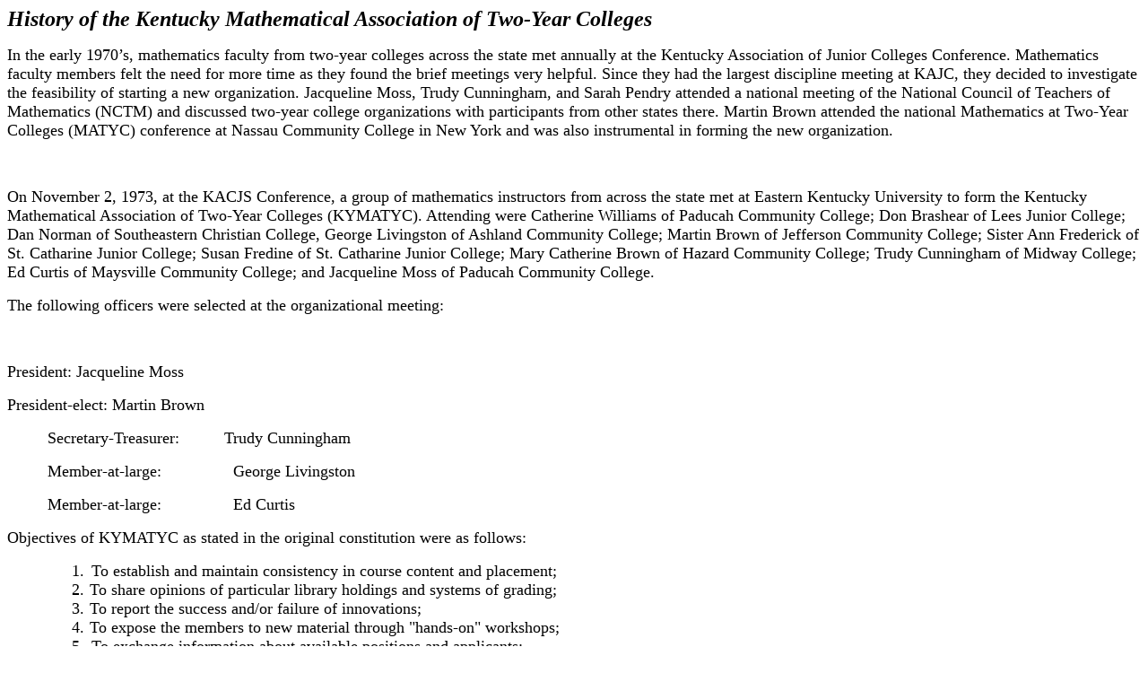

--- FILE ---
content_type: text/html
request_url: http://ky.matyc.org/histry.htm
body_size: 11768
content:
<html xmlns:v="urn:schemas-microsoft-com:vml"
xmlns:o="urn:schemas-microsoft-com:office:office"
xmlns:w="urn:schemas-microsoft-com:office:word"
xmlns:m="http://schemas.microsoft.com/office/2004/12/omml"
xmlns:st1="urn:schemas-microsoft-com:office:smarttags"
xmlns="http://www.w3.org/TR/REC-html40">

<head>
<meta http-equiv=Content-Type content="text/html; charset=us-ascii">
<meta name=ProgId content=Word.Document>
<meta name=Generator content="Microsoft Word 15">
<meta name=Originator content="Microsoft Word 15">
<link rel=File-List href="histry_files/filelist.xml">
<title>History of the Kentucky Mathematical Association of Two-Year Colleges</title>
<o:SmartTagType namespaceuri="urn:schemas-microsoft-com:office:smarttags"
 name="Street"/>
<o:SmartTagType namespaceuri="urn:schemas-microsoft-com:office:smarttags"
 name="address"/>
<o:SmartTagType namespaceuri="urn:schemas-microsoft-com:office:smarttags"
 name="PlaceType"/>
<o:SmartTagType namespaceuri="urn:schemas-microsoft-com:office:smarttags"
 name="PlaceName"/>
<o:SmartTagType namespaceuri="urn:schemas-microsoft-com:office:smarttags"
 name="State"/>
<o:SmartTagType namespaceuri="urn:schemas-microsoft-com:office:smarttags"
 name="place"/>
<!--[if gte mso 9]><xml>
 <o:DocumentProperties>
  <o:Author>Kathy A. Mowers</o:Author>
  <o:Template>Normal</o:Template>
  <o:LastAuthor>Spencer-Barnes, Amanda G (Hazard)</o:LastAuthor>
  <o:Revision>32</o:Revision>
  <o:TotalTime>44</o:TotalTime>
  <o:Created>2004-03-07T02:32:00Z</o:Created>
  <o:LastSaved>2025-11-20T18:59:00Z</o:LastSaved>
  <o:Pages>1</o:Pages>
  <o:Words>1668</o:Words>
  <o:Characters>9509</o:Characters>
  <o:Company>American Mathematical Assn. of Two Year Colleges</o:Company>
  <o:Lines>79</o:Lines>
  <o:Paragraphs>22</o:Paragraphs>
  <o:CharactersWithSpaces>11155</o:CharactersWithSpaces>
  <o:Version>16.00</o:Version>
 </o:DocumentProperties>
</xml><![endif]-->
<link rel=themeData href="histry_files/themedata.thmx">
<link rel=colorSchemeMapping href="histry_files/colorschememapping.xml">
<!--[if gte mso 9]><xml>
 <w:WordDocument>
  <w:SpellingState>Clean</w:SpellingState>
  <w:GrammarState>Clean</w:GrammarState>
  <w:TrackMoves>false</w:TrackMoves>
  <w:TrackFormatting/>
  <w:PunctuationKerning/>
  <w:ValidateAgainstSchemas/>
  <w:SaveIfXMLInvalid>false</w:SaveIfXMLInvalid>
  <w:IgnoreMixedContent>false</w:IgnoreMixedContent>
  <w:AlwaysShowPlaceholderText>false</w:AlwaysShowPlaceholderText>
  <w:DoNotPromoteQF/>
  <w:LidThemeOther>EN-US</w:LidThemeOther>
  <w:LidThemeAsian>X-NONE</w:LidThemeAsian>
  <w:LidThemeComplexScript>X-NONE</w:LidThemeComplexScript>
  <w:Compatibility>
   <w:BreakWrappedTables/>
   <w:SnapToGridInCell/>
   <w:WrapTextWithPunct/>
   <w:UseAsianBreakRules/>
   <w:DontGrowAutofit/>
   <w:SplitPgBreakAndParaMark/>
   <w:DontVertAlignCellWithSp/>
   <w:DontBreakConstrainedForcedTables/>
   <w:DontVertAlignInTxbx/>
   <w:Word11KerningPairs/>
   <w:CachedColBalance/>
  </w:Compatibility>
  <w:BrowserLevel>MicrosoftInternetExplorer4</w:BrowserLevel>
  <m:mathPr>
   <m:mathFont m:val="Cambria Math"/>
   <m:brkBin m:val="before"/>
   <m:brkBinSub m:val="&#45;-"/>
   <m:smallFrac m:val="off"/>
   <m:dispDef/>
   <m:lMargin m:val="0"/>
   <m:rMargin m:val="0"/>
   <m:defJc m:val="centerGroup"/>
   <m:wrapIndent m:val="1440"/>
   <m:intLim m:val="subSup"/>
   <m:naryLim m:val="undOvr"/>
  </m:mathPr></w:WordDocument>
</xml><![endif]--><!--[if gte mso 9]><xml>
 <w:LatentStyles DefLockedState="false" DefUnhideWhenUsed="false"
  DefSemiHidden="false" DefQFormat="false" LatentStyleCount="376">
  <w:LsdException Locked="false" QFormat="true" Name="Normal"/>
  <w:LsdException Locked="false" QFormat="true" Name="heading 1"/>
  <w:LsdException Locked="false" SemiHidden="true" UnhideWhenUsed="true"
   QFormat="true" Name="heading 2"/>
  <w:LsdException Locked="false" SemiHidden="true" UnhideWhenUsed="true"
   QFormat="true" Name="heading 3"/>
  <w:LsdException Locked="false" SemiHidden="true" UnhideWhenUsed="true"
   QFormat="true" Name="heading 4"/>
  <w:LsdException Locked="false" SemiHidden="true" UnhideWhenUsed="true"
   QFormat="true" Name="heading 5"/>
  <w:LsdException Locked="false" SemiHidden="true" UnhideWhenUsed="true"
   QFormat="true" Name="heading 6"/>
  <w:LsdException Locked="false" SemiHidden="true" UnhideWhenUsed="true"
   QFormat="true" Name="heading 7"/>
  <w:LsdException Locked="false" SemiHidden="true" UnhideWhenUsed="true"
   QFormat="true" Name="heading 8"/>
  <w:LsdException Locked="false" SemiHidden="true" UnhideWhenUsed="true"
   QFormat="true" Name="heading 9"/>
  <w:LsdException Locked="false" SemiHidden="true" UnhideWhenUsed="true"
   Name="index 1"/>
  <w:LsdException Locked="false" SemiHidden="true" UnhideWhenUsed="true"
   Name="index 2"/>
  <w:LsdException Locked="false" SemiHidden="true" UnhideWhenUsed="true"
   Name="index 3"/>
  <w:LsdException Locked="false" SemiHidden="true" UnhideWhenUsed="true"
   Name="index 4"/>
  <w:LsdException Locked="false" SemiHidden="true" UnhideWhenUsed="true"
   Name="index 5"/>
  <w:LsdException Locked="false" SemiHidden="true" UnhideWhenUsed="true"
   Name="index 6"/>
  <w:LsdException Locked="false" SemiHidden="true" UnhideWhenUsed="true"
   Name="index 7"/>
  <w:LsdException Locked="false" SemiHidden="true" UnhideWhenUsed="true"
   Name="index 8"/>
  <w:LsdException Locked="false" SemiHidden="true" UnhideWhenUsed="true"
   Name="index 9"/>
  <w:LsdException Locked="false" SemiHidden="true" UnhideWhenUsed="true"
   Name="toc 1"/>
  <w:LsdException Locked="false" SemiHidden="true" UnhideWhenUsed="true"
   Name="toc 2"/>
  <w:LsdException Locked="false" SemiHidden="true" UnhideWhenUsed="true"
   Name="toc 3"/>
  <w:LsdException Locked="false" SemiHidden="true" UnhideWhenUsed="true"
   Name="toc 4"/>
  <w:LsdException Locked="false" SemiHidden="true" UnhideWhenUsed="true"
   Name="toc 5"/>
  <w:LsdException Locked="false" SemiHidden="true" UnhideWhenUsed="true"
   Name="toc 6"/>
  <w:LsdException Locked="false" SemiHidden="true" UnhideWhenUsed="true"
   Name="toc 7"/>
  <w:LsdException Locked="false" SemiHidden="true" UnhideWhenUsed="true"
   Name="toc 8"/>
  <w:LsdException Locked="false" SemiHidden="true" UnhideWhenUsed="true"
   Name="toc 9"/>
  <w:LsdException Locked="false" SemiHidden="true" UnhideWhenUsed="true"
   Name="Normal Indent"/>
  <w:LsdException Locked="false" SemiHidden="true" UnhideWhenUsed="true"
   Name="footnote text"/>
  <w:LsdException Locked="false" SemiHidden="true" UnhideWhenUsed="true"
   Name="annotation text"/>
  <w:LsdException Locked="false" SemiHidden="true" UnhideWhenUsed="true"
   Name="header"/>
  <w:LsdException Locked="false" SemiHidden="true" UnhideWhenUsed="true"
   Name="footer"/>
  <w:LsdException Locked="false" SemiHidden="true" UnhideWhenUsed="true"
   Name="index heading"/>
  <w:LsdException Locked="false" SemiHidden="true" UnhideWhenUsed="true"
   QFormat="true" Name="caption"/>
  <w:LsdException Locked="false" SemiHidden="true" UnhideWhenUsed="true"
   Name="table of figures"/>
  <w:LsdException Locked="false" SemiHidden="true" UnhideWhenUsed="true"
   Name="envelope address"/>
  <w:LsdException Locked="false" SemiHidden="true" UnhideWhenUsed="true"
   Name="envelope return"/>
  <w:LsdException Locked="false" SemiHidden="true" UnhideWhenUsed="true"
   Name="footnote reference"/>
  <w:LsdException Locked="false" SemiHidden="true" UnhideWhenUsed="true"
   Name="annotation reference"/>
  <w:LsdException Locked="false" SemiHidden="true" UnhideWhenUsed="true"
   Name="line number"/>
  <w:LsdException Locked="false" SemiHidden="true" UnhideWhenUsed="true"
   Name="page number"/>
  <w:LsdException Locked="false" SemiHidden="true" UnhideWhenUsed="true"
   Name="endnote reference"/>
  <w:LsdException Locked="false" SemiHidden="true" UnhideWhenUsed="true"
   Name="endnote text"/>
  <w:LsdException Locked="false" SemiHidden="true" UnhideWhenUsed="true"
   Name="table of authorities"/>
  <w:LsdException Locked="false" SemiHidden="true" UnhideWhenUsed="true"
   Name="macro"/>
  <w:LsdException Locked="false" SemiHidden="true" UnhideWhenUsed="true"
   Name="toa heading"/>
  <w:LsdException Locked="false" SemiHidden="true" UnhideWhenUsed="true"
   Name="List"/>
  <w:LsdException Locked="false" SemiHidden="true" UnhideWhenUsed="true"
   Name="List Bullet"/>
  <w:LsdException Locked="false" SemiHidden="true" UnhideWhenUsed="true"
   Name="List 2"/>
  <w:LsdException Locked="false" SemiHidden="true" UnhideWhenUsed="true"
   Name="List 3"/>
  <w:LsdException Locked="false" SemiHidden="true" UnhideWhenUsed="true"
   Name="List Bullet 2"/>
  <w:LsdException Locked="false" SemiHidden="true" UnhideWhenUsed="true"
   Name="List Bullet 3"/>
  <w:LsdException Locked="false" SemiHidden="true" UnhideWhenUsed="true"
   Name="List Bullet 4"/>
  <w:LsdException Locked="false" SemiHidden="true" UnhideWhenUsed="true"
   Name="List Bullet 5"/>
  <w:LsdException Locked="false" SemiHidden="true" UnhideWhenUsed="true"
   Name="List Number 2"/>
  <w:LsdException Locked="false" SemiHidden="true" UnhideWhenUsed="true"
   Name="List Number 3"/>
  <w:LsdException Locked="false" SemiHidden="true" UnhideWhenUsed="true"
   Name="List Number 4"/>
  <w:LsdException Locked="false" SemiHidden="true" UnhideWhenUsed="true"
   Name="List Number 5"/>
  <w:LsdException Locked="false" QFormat="true" Name="Title"/>
  <w:LsdException Locked="false" SemiHidden="true" UnhideWhenUsed="true"
   Name="Closing"/>
  <w:LsdException Locked="false" SemiHidden="true" UnhideWhenUsed="true"
   Name="Signature"/>
  <w:LsdException Locked="false" Priority="1" SemiHidden="true"
   UnhideWhenUsed="true" Name="Default Paragraph Font"/>
  <w:LsdException Locked="false" SemiHidden="true" UnhideWhenUsed="true"
   Name="Body Text"/>
  <w:LsdException Locked="false" SemiHidden="true" UnhideWhenUsed="true"
   Name="Body Text Indent"/>
  <w:LsdException Locked="false" SemiHidden="true" UnhideWhenUsed="true"
   Name="List Continue"/>
  <w:LsdException Locked="false" SemiHidden="true" UnhideWhenUsed="true"
   Name="List Continue 2"/>
  <w:LsdException Locked="false" SemiHidden="true" UnhideWhenUsed="true"
   Name="List Continue 3"/>
  <w:LsdException Locked="false" SemiHidden="true" UnhideWhenUsed="true"
   Name="List Continue 4"/>
  <w:LsdException Locked="false" SemiHidden="true" UnhideWhenUsed="true"
   Name="List Continue 5"/>
  <w:LsdException Locked="false" SemiHidden="true" UnhideWhenUsed="true"
   Name="Message Header"/>
  <w:LsdException Locked="false" QFormat="true" Name="Subtitle"/>
  <w:LsdException Locked="false" SemiHidden="true" UnhideWhenUsed="true"
   Name="Body Text First Indent 2"/>
  <w:LsdException Locked="false" SemiHidden="true" UnhideWhenUsed="true"
   Name="Note Heading"/>
  <w:LsdException Locked="false" SemiHidden="true" UnhideWhenUsed="true"
   Name="Body Text 2"/>
  <w:LsdException Locked="false" SemiHidden="true" UnhideWhenUsed="true"
   Name="Body Text 3"/>
  <w:LsdException Locked="false" SemiHidden="true" UnhideWhenUsed="true"
   Name="Body Text Indent 2"/>
  <w:LsdException Locked="false" SemiHidden="true" UnhideWhenUsed="true"
   Name="Body Text Indent 3"/>
  <w:LsdException Locked="false" SemiHidden="true" UnhideWhenUsed="true"
   Name="Block Text"/>
  <w:LsdException Locked="false" SemiHidden="true" UnhideWhenUsed="true"
   Name="Hyperlink"/>
  <w:LsdException Locked="false" SemiHidden="true" UnhideWhenUsed="true"
   Name="FollowedHyperlink"/>
  <w:LsdException Locked="false" QFormat="true" Name="Strong"/>
  <w:LsdException Locked="false" QFormat="true" Name="Emphasis"/>
  <w:LsdException Locked="false" SemiHidden="true" UnhideWhenUsed="true"
   Name="Document Map"/>
  <w:LsdException Locked="false" SemiHidden="true" UnhideWhenUsed="true"
   Name="Plain Text"/>
  <w:LsdException Locked="false" SemiHidden="true" UnhideWhenUsed="true"
   Name="E-mail Signature"/>
  <w:LsdException Locked="false" SemiHidden="true" UnhideWhenUsed="true"
   Name="HTML Top of Form"/>
  <w:LsdException Locked="false" SemiHidden="true" UnhideWhenUsed="true"
   Name="HTML Bottom of Form"/>
  <w:LsdException Locked="false" SemiHidden="true" UnhideWhenUsed="true"
   Name="Normal (Web)"/>
  <w:LsdException Locked="false" SemiHidden="true" UnhideWhenUsed="true"
   Name="HTML Acronym"/>
  <w:LsdException Locked="false" SemiHidden="true" UnhideWhenUsed="true"
   Name="HTML Address"/>
  <w:LsdException Locked="false" SemiHidden="true" UnhideWhenUsed="true"
   Name="HTML Cite"/>
  <w:LsdException Locked="false" SemiHidden="true" UnhideWhenUsed="true"
   Name="HTML Code"/>
  <w:LsdException Locked="false" SemiHidden="true" UnhideWhenUsed="true"
   Name="HTML Definition"/>
  <w:LsdException Locked="false" SemiHidden="true" UnhideWhenUsed="true"
   Name="HTML Keyboard"/>
  <w:LsdException Locked="false" SemiHidden="true" UnhideWhenUsed="true"
   Name="HTML Preformatted"/>
  <w:LsdException Locked="false" SemiHidden="true" UnhideWhenUsed="true"
   Name="HTML Sample"/>
  <w:LsdException Locked="false" SemiHidden="true" UnhideWhenUsed="true"
   Name="HTML Typewriter"/>
  <w:LsdException Locked="false" SemiHidden="true" UnhideWhenUsed="true"
   Name="HTML Variable"/>
  <w:LsdException Locked="false" SemiHidden="true" UnhideWhenUsed="true"
   Name="Normal Table"/>
  <w:LsdException Locked="false" SemiHidden="true" UnhideWhenUsed="true"
   Name="annotation subject"/>
  <w:LsdException Locked="false" Priority="99" SemiHidden="true"
   UnhideWhenUsed="true" Name="No List"/>
  <w:LsdException Locked="false" SemiHidden="true" UnhideWhenUsed="true"
   Name="Outline List 1"/>
  <w:LsdException Locked="false" SemiHidden="true" UnhideWhenUsed="true"
   Name="Outline List 2"/>
  <w:LsdException Locked="false" SemiHidden="true" UnhideWhenUsed="true"
   Name="Outline List 3"/>
  <w:LsdException Locked="false" SemiHidden="true" UnhideWhenUsed="true"
   Name="Table Simple 1"/>
  <w:LsdException Locked="false" SemiHidden="true" UnhideWhenUsed="true"
   Name="Table Simple 2"/>
  <w:LsdException Locked="false" SemiHidden="true" UnhideWhenUsed="true"
   Name="Table Simple 3"/>
  <w:LsdException Locked="false" SemiHidden="true" UnhideWhenUsed="true"
   Name="Table Classic 1"/>
  <w:LsdException Locked="false" SemiHidden="true" UnhideWhenUsed="true"
   Name="Table Classic 2"/>
  <w:LsdException Locked="false" SemiHidden="true" UnhideWhenUsed="true"
   Name="Table Classic 3"/>
  <w:LsdException Locked="false" SemiHidden="true" UnhideWhenUsed="true"
   Name="Table Classic 4"/>
  <w:LsdException Locked="false" SemiHidden="true" UnhideWhenUsed="true"
   Name="Table Colorful 1"/>
  <w:LsdException Locked="false" SemiHidden="true" UnhideWhenUsed="true"
   Name="Table Colorful 2"/>
  <w:LsdException Locked="false" SemiHidden="true" UnhideWhenUsed="true"
   Name="Table Colorful 3"/>
  <w:LsdException Locked="false" SemiHidden="true" UnhideWhenUsed="true"
   Name="Table Columns 1"/>
  <w:LsdException Locked="false" SemiHidden="true" UnhideWhenUsed="true"
   Name="Table Columns 2"/>
  <w:LsdException Locked="false" SemiHidden="true" UnhideWhenUsed="true"
   Name="Table Columns 3"/>
  <w:LsdException Locked="false" SemiHidden="true" UnhideWhenUsed="true"
   Name="Table Columns 4"/>
  <w:LsdException Locked="false" SemiHidden="true" UnhideWhenUsed="true"
   Name="Table Columns 5"/>
  <w:LsdException Locked="false" SemiHidden="true" UnhideWhenUsed="true"
   Name="Table Grid 1"/>
  <w:LsdException Locked="false" SemiHidden="true" UnhideWhenUsed="true"
   Name="Table Grid 2"/>
  <w:LsdException Locked="false" SemiHidden="true" UnhideWhenUsed="true"
   Name="Table Grid 3"/>
  <w:LsdException Locked="false" SemiHidden="true" UnhideWhenUsed="true"
   Name="Table Grid 4"/>
  <w:LsdException Locked="false" SemiHidden="true" UnhideWhenUsed="true"
   Name="Table Grid 5"/>
  <w:LsdException Locked="false" SemiHidden="true" UnhideWhenUsed="true"
   Name="Table Grid 6"/>
  <w:LsdException Locked="false" SemiHidden="true" UnhideWhenUsed="true"
   Name="Table Grid 7"/>
  <w:LsdException Locked="false" SemiHidden="true" UnhideWhenUsed="true"
   Name="Table Grid 8"/>
  <w:LsdException Locked="false" SemiHidden="true" UnhideWhenUsed="true"
   Name="Table List 1"/>
  <w:LsdException Locked="false" SemiHidden="true" UnhideWhenUsed="true"
   Name="Table List 2"/>
  <w:LsdException Locked="false" SemiHidden="true" UnhideWhenUsed="true"
   Name="Table List 3"/>
  <w:LsdException Locked="false" SemiHidden="true" UnhideWhenUsed="true"
   Name="Table List 4"/>
  <w:LsdException Locked="false" SemiHidden="true" UnhideWhenUsed="true"
   Name="Table List 5"/>
  <w:LsdException Locked="false" SemiHidden="true" UnhideWhenUsed="true"
   Name="Table List 6"/>
  <w:LsdException Locked="false" SemiHidden="true" UnhideWhenUsed="true"
   Name="Table List 7"/>
  <w:LsdException Locked="false" SemiHidden="true" UnhideWhenUsed="true"
   Name="Table List 8"/>
  <w:LsdException Locked="false" SemiHidden="true" UnhideWhenUsed="true"
   Name="Table 3D effects 1"/>
  <w:LsdException Locked="false" SemiHidden="true" UnhideWhenUsed="true"
   Name="Table 3D effects 2"/>
  <w:LsdException Locked="false" SemiHidden="true" UnhideWhenUsed="true"
   Name="Table 3D effects 3"/>
  <w:LsdException Locked="false" SemiHidden="true" UnhideWhenUsed="true"
   Name="Table Contemporary"/>
  <w:LsdException Locked="false" SemiHidden="true" UnhideWhenUsed="true"
   Name="Table Elegant"/>
  <w:LsdException Locked="false" SemiHidden="true" UnhideWhenUsed="true"
   Name="Table Professional"/>
  <w:LsdException Locked="false" SemiHidden="true" UnhideWhenUsed="true"
   Name="Table Subtle 1"/>
  <w:LsdException Locked="false" SemiHidden="true" UnhideWhenUsed="true"
   Name="Table Subtle 2"/>
  <w:LsdException Locked="false" SemiHidden="true" UnhideWhenUsed="true"
   Name="Table Web 1"/>
  <w:LsdException Locked="false" SemiHidden="true" UnhideWhenUsed="true"
   Name="Table Web 2"/>
  <w:LsdException Locked="false" SemiHidden="true" UnhideWhenUsed="true"
   Name="Table Web 3"/>
  <w:LsdException Locked="false" SemiHidden="true" UnhideWhenUsed="true"
   Name="Balloon Text"/>
  <w:LsdException Locked="false" SemiHidden="true" UnhideWhenUsed="true"
   Name="Table Theme"/>
  <w:LsdException Locked="false" Priority="99" SemiHidden="true"
   Name="Placeholder Text"/>
  <w:LsdException Locked="false" Priority="1" QFormat="true" Name="No Spacing"/>
  <w:LsdException Locked="false" Priority="60" Name="Light Shading"/>
  <w:LsdException Locked="false" Priority="61" Name="Light List"/>
  <w:LsdException Locked="false" Priority="62" Name="Light Grid"/>
  <w:LsdException Locked="false" Priority="63" Name="Medium Shading 1"/>
  <w:LsdException Locked="false" Priority="64" Name="Medium Shading 2"/>
  <w:LsdException Locked="false" Priority="65" Name="Medium List 1"/>
  <w:LsdException Locked="false" Priority="66" Name="Medium List 2"/>
  <w:LsdException Locked="false" Priority="67" Name="Medium Grid 1"/>
  <w:LsdException Locked="false" Priority="68" Name="Medium Grid 2"/>
  <w:LsdException Locked="false" Priority="69" Name="Medium Grid 3"/>
  <w:LsdException Locked="false" Priority="70" Name="Dark List"/>
  <w:LsdException Locked="false" Priority="71" Name="Colorful Shading"/>
  <w:LsdException Locked="false" Priority="72" Name="Colorful List"/>
  <w:LsdException Locked="false" Priority="73" Name="Colorful Grid"/>
  <w:LsdException Locked="false" Priority="60" Name="Light Shading Accent 1"/>
  <w:LsdException Locked="false" Priority="61" Name="Light List Accent 1"/>
  <w:LsdException Locked="false" Priority="62" Name="Light Grid Accent 1"/>
  <w:LsdException Locked="false" Priority="63" Name="Medium Shading 1 Accent 1"/>
  <w:LsdException Locked="false" Priority="64" Name="Medium Shading 2 Accent 1"/>
  <w:LsdException Locked="false" Priority="65" Name="Medium List 1 Accent 1"/>
  <w:LsdException Locked="false" Priority="99" SemiHidden="true" Name="Revision"/>
  <w:LsdException Locked="false" Priority="34" QFormat="true"
   Name="List Paragraph"/>
  <w:LsdException Locked="false" Priority="29" QFormat="true" Name="Quote"/>
  <w:LsdException Locked="false" Priority="30" QFormat="true"
   Name="Intense Quote"/>
  <w:LsdException Locked="false" Priority="66" Name="Medium List 2 Accent 1"/>
  <w:LsdException Locked="false" Priority="67" Name="Medium Grid 1 Accent 1"/>
  <w:LsdException Locked="false" Priority="68" Name="Medium Grid 2 Accent 1"/>
  <w:LsdException Locked="false" Priority="69" Name="Medium Grid 3 Accent 1"/>
  <w:LsdException Locked="false" Priority="70" Name="Dark List Accent 1"/>
  <w:LsdException Locked="false" Priority="71" Name="Colorful Shading Accent 1"/>
  <w:LsdException Locked="false" Priority="72" Name="Colorful List Accent 1"/>
  <w:LsdException Locked="false" Priority="73" Name="Colorful Grid Accent 1"/>
  <w:LsdException Locked="false" Priority="60" Name="Light Shading Accent 2"/>
  <w:LsdException Locked="false" Priority="61" Name="Light List Accent 2"/>
  <w:LsdException Locked="false" Priority="62" Name="Light Grid Accent 2"/>
  <w:LsdException Locked="false" Priority="63" Name="Medium Shading 1 Accent 2"/>
  <w:LsdException Locked="false" Priority="64" Name="Medium Shading 2 Accent 2"/>
  <w:LsdException Locked="false" Priority="65" Name="Medium List 1 Accent 2"/>
  <w:LsdException Locked="false" Priority="66" Name="Medium List 2 Accent 2"/>
  <w:LsdException Locked="false" Priority="67" Name="Medium Grid 1 Accent 2"/>
  <w:LsdException Locked="false" Priority="68" Name="Medium Grid 2 Accent 2"/>
  <w:LsdException Locked="false" Priority="69" Name="Medium Grid 3 Accent 2"/>
  <w:LsdException Locked="false" Priority="70" Name="Dark List Accent 2"/>
  <w:LsdException Locked="false" Priority="71" Name="Colorful Shading Accent 2"/>
  <w:LsdException Locked="false" Priority="72" Name="Colorful List Accent 2"/>
  <w:LsdException Locked="false" Priority="73" Name="Colorful Grid Accent 2"/>
  <w:LsdException Locked="false" Priority="60" Name="Light Shading Accent 3"/>
  <w:LsdException Locked="false" Priority="61" Name="Light List Accent 3"/>
  <w:LsdException Locked="false" Priority="62" Name="Light Grid Accent 3"/>
  <w:LsdException Locked="false" Priority="63" Name="Medium Shading 1 Accent 3"/>
  <w:LsdException Locked="false" Priority="64" Name="Medium Shading 2 Accent 3"/>
  <w:LsdException Locked="false" Priority="65" Name="Medium List 1 Accent 3"/>
  <w:LsdException Locked="false" Priority="66" Name="Medium List 2 Accent 3"/>
  <w:LsdException Locked="false" Priority="67" Name="Medium Grid 1 Accent 3"/>
  <w:LsdException Locked="false" Priority="68" Name="Medium Grid 2 Accent 3"/>
  <w:LsdException Locked="false" Priority="69" Name="Medium Grid 3 Accent 3"/>
  <w:LsdException Locked="false" Priority="70" Name="Dark List Accent 3"/>
  <w:LsdException Locked="false" Priority="71" Name="Colorful Shading Accent 3"/>
  <w:LsdException Locked="false" Priority="72" Name="Colorful List Accent 3"/>
  <w:LsdException Locked="false" Priority="73" Name="Colorful Grid Accent 3"/>
  <w:LsdException Locked="false" Priority="60" Name="Light Shading Accent 4"/>
  <w:LsdException Locked="false" Priority="61" Name="Light List Accent 4"/>
  <w:LsdException Locked="false" Priority="62" Name="Light Grid Accent 4"/>
  <w:LsdException Locked="false" Priority="63" Name="Medium Shading 1 Accent 4"/>
  <w:LsdException Locked="false" Priority="64" Name="Medium Shading 2 Accent 4"/>
  <w:LsdException Locked="false" Priority="65" Name="Medium List 1 Accent 4"/>
  <w:LsdException Locked="false" Priority="66" Name="Medium List 2 Accent 4"/>
  <w:LsdException Locked="false" Priority="67" Name="Medium Grid 1 Accent 4"/>
  <w:LsdException Locked="false" Priority="68" Name="Medium Grid 2 Accent 4"/>
  <w:LsdException Locked="false" Priority="69" Name="Medium Grid 3 Accent 4"/>
  <w:LsdException Locked="false" Priority="70" Name="Dark List Accent 4"/>
  <w:LsdException Locked="false" Priority="71" Name="Colorful Shading Accent 4"/>
  <w:LsdException Locked="false" Priority="72" Name="Colorful List Accent 4"/>
  <w:LsdException Locked="false" Priority="73" Name="Colorful Grid Accent 4"/>
  <w:LsdException Locked="false" Priority="60" Name="Light Shading Accent 5"/>
  <w:LsdException Locked="false" Priority="61" Name="Light List Accent 5"/>
  <w:LsdException Locked="false" Priority="62" Name="Light Grid Accent 5"/>
  <w:LsdException Locked="false" Priority="63" Name="Medium Shading 1 Accent 5"/>
  <w:LsdException Locked="false" Priority="64" Name="Medium Shading 2 Accent 5"/>
  <w:LsdException Locked="false" Priority="65" Name="Medium List 1 Accent 5"/>
  <w:LsdException Locked="false" Priority="66" Name="Medium List 2 Accent 5"/>
  <w:LsdException Locked="false" Priority="67" Name="Medium Grid 1 Accent 5"/>
  <w:LsdException Locked="false" Priority="68" Name="Medium Grid 2 Accent 5"/>
  <w:LsdException Locked="false" Priority="69" Name="Medium Grid 3 Accent 5"/>
  <w:LsdException Locked="false" Priority="70" Name="Dark List Accent 5"/>
  <w:LsdException Locked="false" Priority="71" Name="Colorful Shading Accent 5"/>
  <w:LsdException Locked="false" Priority="72" Name="Colorful List Accent 5"/>
  <w:LsdException Locked="false" Priority="73" Name="Colorful Grid Accent 5"/>
  <w:LsdException Locked="false" Priority="60" Name="Light Shading Accent 6"/>
  <w:LsdException Locked="false" Priority="61" Name="Light List Accent 6"/>
  <w:LsdException Locked="false" Priority="62" Name="Light Grid Accent 6"/>
  <w:LsdException Locked="false" Priority="63" Name="Medium Shading 1 Accent 6"/>
  <w:LsdException Locked="false" Priority="64" Name="Medium Shading 2 Accent 6"/>
  <w:LsdException Locked="false" Priority="65" Name="Medium List 1 Accent 6"/>
  <w:LsdException Locked="false" Priority="66" Name="Medium List 2 Accent 6"/>
  <w:LsdException Locked="false" Priority="67" Name="Medium Grid 1 Accent 6"/>
  <w:LsdException Locked="false" Priority="68" Name="Medium Grid 2 Accent 6"/>
  <w:LsdException Locked="false" Priority="69" Name="Medium Grid 3 Accent 6"/>
  <w:LsdException Locked="false" Priority="70" Name="Dark List Accent 6"/>
  <w:LsdException Locked="false" Priority="71" Name="Colorful Shading Accent 6"/>
  <w:LsdException Locked="false" Priority="72" Name="Colorful List Accent 6"/>
  <w:LsdException Locked="false" Priority="73" Name="Colorful Grid Accent 6"/>
  <w:LsdException Locked="false" Priority="19" QFormat="true"
   Name="Subtle Emphasis"/>
  <w:LsdException Locked="false" Priority="21" QFormat="true"
   Name="Intense Emphasis"/>
  <w:LsdException Locked="false" Priority="31" QFormat="true"
   Name="Subtle Reference"/>
  <w:LsdException Locked="false" Priority="32" QFormat="true"
   Name="Intense Reference"/>
  <w:LsdException Locked="false" Priority="33" QFormat="true" Name="Book Title"/>
  <w:LsdException Locked="false" Priority="37" SemiHidden="true"
   UnhideWhenUsed="true" Name="Bibliography"/>
  <w:LsdException Locked="false" Priority="39" SemiHidden="true"
   UnhideWhenUsed="true" QFormat="true" Name="TOC Heading"/>
  <w:LsdException Locked="false" Priority="41" Name="Plain Table 1"/>
  <w:LsdException Locked="false" Priority="42" Name="Plain Table 2"/>
  <w:LsdException Locked="false" Priority="43" Name="Plain Table 3"/>
  <w:LsdException Locked="false" Priority="44" Name="Plain Table 4"/>
  <w:LsdException Locked="false" Priority="45" Name="Plain Table 5"/>
  <w:LsdException Locked="false" Priority="40" Name="Grid Table Light"/>
  <w:LsdException Locked="false" Priority="46" Name="Grid Table 1 Light"/>
  <w:LsdException Locked="false" Priority="47" Name="Grid Table 2"/>
  <w:LsdException Locked="false" Priority="48" Name="Grid Table 3"/>
  <w:LsdException Locked="false" Priority="49" Name="Grid Table 4"/>
  <w:LsdException Locked="false" Priority="50" Name="Grid Table 5 Dark"/>
  <w:LsdException Locked="false" Priority="51" Name="Grid Table 6 Colorful"/>
  <w:LsdException Locked="false" Priority="52" Name="Grid Table 7 Colorful"/>
  <w:LsdException Locked="false" Priority="46"
   Name="Grid Table 1 Light Accent 1"/>
  <w:LsdException Locked="false" Priority="47" Name="Grid Table 2 Accent 1"/>
  <w:LsdException Locked="false" Priority="48" Name="Grid Table 3 Accent 1"/>
  <w:LsdException Locked="false" Priority="49" Name="Grid Table 4 Accent 1"/>
  <w:LsdException Locked="false" Priority="50" Name="Grid Table 5 Dark Accent 1"/>
  <w:LsdException Locked="false" Priority="51"
   Name="Grid Table 6 Colorful Accent 1"/>
  <w:LsdException Locked="false" Priority="52"
   Name="Grid Table 7 Colorful Accent 1"/>
  <w:LsdException Locked="false" Priority="46"
   Name="Grid Table 1 Light Accent 2"/>
  <w:LsdException Locked="false" Priority="47" Name="Grid Table 2 Accent 2"/>
  <w:LsdException Locked="false" Priority="48" Name="Grid Table 3 Accent 2"/>
  <w:LsdException Locked="false" Priority="49" Name="Grid Table 4 Accent 2"/>
  <w:LsdException Locked="false" Priority="50" Name="Grid Table 5 Dark Accent 2"/>
  <w:LsdException Locked="false" Priority="51"
   Name="Grid Table 6 Colorful Accent 2"/>
  <w:LsdException Locked="false" Priority="52"
   Name="Grid Table 7 Colorful Accent 2"/>
  <w:LsdException Locked="false" Priority="46"
   Name="Grid Table 1 Light Accent 3"/>
  <w:LsdException Locked="false" Priority="47" Name="Grid Table 2 Accent 3"/>
  <w:LsdException Locked="false" Priority="48" Name="Grid Table 3 Accent 3"/>
  <w:LsdException Locked="false" Priority="49" Name="Grid Table 4 Accent 3"/>
  <w:LsdException Locked="false" Priority="50" Name="Grid Table 5 Dark Accent 3"/>
  <w:LsdException Locked="false" Priority="51"
   Name="Grid Table 6 Colorful Accent 3"/>
  <w:LsdException Locked="false" Priority="52"
   Name="Grid Table 7 Colorful Accent 3"/>
  <w:LsdException Locked="false" Priority="46"
   Name="Grid Table 1 Light Accent 4"/>
  <w:LsdException Locked="false" Priority="47" Name="Grid Table 2 Accent 4"/>
  <w:LsdException Locked="false" Priority="48" Name="Grid Table 3 Accent 4"/>
  <w:LsdException Locked="false" Priority="49" Name="Grid Table 4 Accent 4"/>
  <w:LsdException Locked="false" Priority="50" Name="Grid Table 5 Dark Accent 4"/>
  <w:LsdException Locked="false" Priority="51"
   Name="Grid Table 6 Colorful Accent 4"/>
  <w:LsdException Locked="false" Priority="52"
   Name="Grid Table 7 Colorful Accent 4"/>
  <w:LsdException Locked="false" Priority="46"
   Name="Grid Table 1 Light Accent 5"/>
  <w:LsdException Locked="false" Priority="47" Name="Grid Table 2 Accent 5"/>
  <w:LsdException Locked="false" Priority="48" Name="Grid Table 3 Accent 5"/>
  <w:LsdException Locked="false" Priority="49" Name="Grid Table 4 Accent 5"/>
  <w:LsdException Locked="false" Priority="50" Name="Grid Table 5 Dark Accent 5"/>
  <w:LsdException Locked="false" Priority="51"
   Name="Grid Table 6 Colorful Accent 5"/>
  <w:LsdException Locked="false" Priority="52"
   Name="Grid Table 7 Colorful Accent 5"/>
  <w:LsdException Locked="false" Priority="46"
   Name="Grid Table 1 Light Accent 6"/>
  <w:LsdException Locked="false" Priority="47" Name="Grid Table 2 Accent 6"/>
  <w:LsdException Locked="false" Priority="48" Name="Grid Table 3 Accent 6"/>
  <w:LsdException Locked="false" Priority="49" Name="Grid Table 4 Accent 6"/>
  <w:LsdException Locked="false" Priority="50" Name="Grid Table 5 Dark Accent 6"/>
  <w:LsdException Locked="false" Priority="51"
   Name="Grid Table 6 Colorful Accent 6"/>
  <w:LsdException Locked="false" Priority="52"
   Name="Grid Table 7 Colorful Accent 6"/>
  <w:LsdException Locked="false" Priority="46" Name="List Table 1 Light"/>
  <w:LsdException Locked="false" Priority="47" Name="List Table 2"/>
  <w:LsdException Locked="false" Priority="48" Name="List Table 3"/>
  <w:LsdException Locked="false" Priority="49" Name="List Table 4"/>
  <w:LsdException Locked="false" Priority="50" Name="List Table 5 Dark"/>
  <w:LsdException Locked="false" Priority="51" Name="List Table 6 Colorful"/>
  <w:LsdException Locked="false" Priority="52" Name="List Table 7 Colorful"/>
  <w:LsdException Locked="false" Priority="46"
   Name="List Table 1 Light Accent 1"/>
  <w:LsdException Locked="false" Priority="47" Name="List Table 2 Accent 1"/>
  <w:LsdException Locked="false" Priority="48" Name="List Table 3 Accent 1"/>
  <w:LsdException Locked="false" Priority="49" Name="List Table 4 Accent 1"/>
  <w:LsdException Locked="false" Priority="50" Name="List Table 5 Dark Accent 1"/>
  <w:LsdException Locked="false" Priority="51"
   Name="List Table 6 Colorful Accent 1"/>
  <w:LsdException Locked="false" Priority="52"
   Name="List Table 7 Colorful Accent 1"/>
  <w:LsdException Locked="false" Priority="46"
   Name="List Table 1 Light Accent 2"/>
  <w:LsdException Locked="false" Priority="47" Name="List Table 2 Accent 2"/>
  <w:LsdException Locked="false" Priority="48" Name="List Table 3 Accent 2"/>
  <w:LsdException Locked="false" Priority="49" Name="List Table 4 Accent 2"/>
  <w:LsdException Locked="false" Priority="50" Name="List Table 5 Dark Accent 2"/>
  <w:LsdException Locked="false" Priority="51"
   Name="List Table 6 Colorful Accent 2"/>
  <w:LsdException Locked="false" Priority="52"
   Name="List Table 7 Colorful Accent 2"/>
  <w:LsdException Locked="false" Priority="46"
   Name="List Table 1 Light Accent 3"/>
  <w:LsdException Locked="false" Priority="47" Name="List Table 2 Accent 3"/>
  <w:LsdException Locked="false" Priority="48" Name="List Table 3 Accent 3"/>
  <w:LsdException Locked="false" Priority="49" Name="List Table 4 Accent 3"/>
  <w:LsdException Locked="false" Priority="50" Name="List Table 5 Dark Accent 3"/>
  <w:LsdException Locked="false" Priority="51"
   Name="List Table 6 Colorful Accent 3"/>
  <w:LsdException Locked="false" Priority="52"
   Name="List Table 7 Colorful Accent 3"/>
  <w:LsdException Locked="false" Priority="46"
   Name="List Table 1 Light Accent 4"/>
  <w:LsdException Locked="false" Priority="47" Name="List Table 2 Accent 4"/>
  <w:LsdException Locked="false" Priority="48" Name="List Table 3 Accent 4"/>
  <w:LsdException Locked="false" Priority="49" Name="List Table 4 Accent 4"/>
  <w:LsdException Locked="false" Priority="50" Name="List Table 5 Dark Accent 4"/>
  <w:LsdException Locked="false" Priority="51"
   Name="List Table 6 Colorful Accent 4"/>
  <w:LsdException Locked="false" Priority="52"
   Name="List Table 7 Colorful Accent 4"/>
  <w:LsdException Locked="false" Priority="46"
   Name="List Table 1 Light Accent 5"/>
  <w:LsdException Locked="false" Priority="47" Name="List Table 2 Accent 5"/>
  <w:LsdException Locked="false" Priority="48" Name="List Table 3 Accent 5"/>
  <w:LsdException Locked="false" Priority="49" Name="List Table 4 Accent 5"/>
  <w:LsdException Locked="false" Priority="50" Name="List Table 5 Dark Accent 5"/>
  <w:LsdException Locked="false" Priority="51"
   Name="List Table 6 Colorful Accent 5"/>
  <w:LsdException Locked="false" Priority="52"
   Name="List Table 7 Colorful Accent 5"/>
  <w:LsdException Locked="false" Priority="46"
   Name="List Table 1 Light Accent 6"/>
  <w:LsdException Locked="false" Priority="47" Name="List Table 2 Accent 6"/>
  <w:LsdException Locked="false" Priority="48" Name="List Table 3 Accent 6"/>
  <w:LsdException Locked="false" Priority="49" Name="List Table 4 Accent 6"/>
  <w:LsdException Locked="false" Priority="50" Name="List Table 5 Dark Accent 6"/>
  <w:LsdException Locked="false" Priority="51"
   Name="List Table 6 Colorful Accent 6"/>
  <w:LsdException Locked="false" Priority="52"
   Name="List Table 7 Colorful Accent 6"/>
  <w:LsdException Locked="false" Priority="99" SemiHidden="true"
   UnhideWhenUsed="true" Name="Mention"/>
  <w:LsdException Locked="false" Priority="99" SemiHidden="true"
   UnhideWhenUsed="true" Name="Smart Hyperlink"/>
  <w:LsdException Locked="false" Priority="99" SemiHidden="true"
   UnhideWhenUsed="true" Name="Hashtag"/>
  <w:LsdException Locked="false" Priority="99" SemiHidden="true"
   UnhideWhenUsed="true" Name="Unresolved Mention"/>
  <w:LsdException Locked="false" Priority="99" SemiHidden="true"
   UnhideWhenUsed="true" Name="Smart Link"/>
 </w:LatentStyles>
</xml><![endif]--><!--[if !mso]><object
 classid="clsid:38481807-CA0E-42D2-BF39-B33AF135CC4D" id=ieooui></object>
<style>
st1\:*{behavior:url(#ieooui) }
</style>
<![endif]-->
<style>
<!--
 /* Font Definitions */
 @font-face
	{font-family:"Cambria Math";
	panose-1:2 4 5 3 5 4 6 3 2 4;
	mso-font-charset:0;
	mso-generic-font-family:roman;
	mso-font-pitch:variable;
	mso-font-signature:-536869121 1107305727 33554432 0 415 0;}
@font-face
	{font-family:"Comic Sans MS";
	panose-1:3 15 7 2 3 3 2 2 2 4;
	mso-font-charset:0;
	mso-generic-font-family:script;
	mso-font-pitch:variable;
	mso-font-signature:647 19 0 0 159 0;}
@font-face
	{font-family:Garamond;
	panose-1:2 2 4 4 3 3 1 1 8 3;
	mso-font-charset:0;
	mso-generic-font-family:roman;
	mso-font-pitch:variable;
	mso-font-signature:647 0 0 0 159 0;}
 /* Style Definitions */
 p.MsoNormal, li.MsoNormal, div.MsoNormal
	{mso-style-unhide:no;
	mso-style-qformat:yes;
	mso-style-parent:"";
	margin:0in;
	mso-pagination:widow-orphan;
	font-size:12.0pt;
	font-family:"Times New Roman",serif;
	mso-fareast-font-family:"Times New Roman";}
p
	{mso-style-noshow:yes;
	mso-margin-top-alt:auto;
	margin-right:0in;
	mso-margin-bottom-alt:auto;
	margin-left:0in;
	mso-pagination:widow-orphan;
	font-size:12.0pt;
	font-family:"Times New Roman",serif;
	mso-fareast-font-family:"Times New Roman";}
p.msonormal0, li.msonormal0, div.msonormal0
	{mso-style-name:msonormal;
	mso-style-noshow:yes;
	mso-style-unhide:no;
	mso-margin-top-alt:auto;
	margin-right:0in;
	mso-margin-bottom-alt:auto;
	margin-left:0in;
	mso-pagination:widow-orphan;
	font-size:12.0pt;
	font-family:"Times New Roman",serif;
	mso-fareast-font-family:"Times New Roman";}
span.SpellE
	{mso-style-name:"";
	mso-spl-e:yes;}
span.GramE
	{mso-style-name:"";
	mso-gram-e:yes;}
.MsoChpDefault
	{mso-style-type:export-only;
	mso-default-props:yes;
	font-size:10.0pt;
	mso-ansi-font-size:10.0pt;
	mso-bidi-font-size:10.0pt;
	mso-font-kerning:0pt;
	mso-ligatures:none;}
@page WordSection1
	{size:8.5in 11.0in;
	margin:1.0in 1.25in 1.0in 1.25in;
	mso-header-margin:.5in;
	mso-footer-margin:.5in;
	mso-paper-source:0;}
div.WordSection1
	{page:WordSection1;}
 /* List Definitions */
 @list l0
	{mso-list-id:932009907;
	mso-list-type:hybrid;
	mso-list-template-ids:-2118201724 1326239584 814004434 -145570622 -436422460 -1126520478 -1449514168 -1104403984 2122731038 1859703716;}
@list l0:level1
	{mso-level-tab-stop:.5in;
	mso-level-number-position:left;
	text-indent:-.25in;}
@list l0:level2
	{mso-level-tab-stop:1.0in;
	mso-level-number-position:left;
	text-indent:-.25in;}
@list l0:level3
	{mso-level-tab-stop:1.5in;
	mso-level-number-position:left;
	text-indent:-.25in;}
@list l0:level4
	{mso-level-tab-stop:2.0in;
	mso-level-number-position:left;
	text-indent:-.25in;}
@list l0:level5
	{mso-level-tab-stop:2.5in;
	mso-level-number-position:left;
	text-indent:-.25in;}
@list l0:level6
	{mso-level-tab-stop:3.0in;
	mso-level-number-position:left;
	text-indent:-.25in;}
@list l0:level7
	{mso-level-tab-stop:3.5in;
	mso-level-number-position:left;
	text-indent:-.25in;}
@list l0:level8
	{mso-level-tab-stop:4.0in;
	mso-level-number-position:left;
	text-indent:-.25in;}
@list l0:level9
	{mso-level-tab-stop:4.5in;
	mso-level-number-position:left;
	text-indent:-.25in;}
ol
	{margin-bottom:0in;}
ul
	{margin-bottom:0in;}
-->
</style>
<!--[if gte mso 10]>
<style>
 /* Style Definitions */
 table.MsoNormalTable
	{mso-style-name:"Table Normal";
	mso-tstyle-rowband-size:0;
	mso-tstyle-colband-size:0;
	mso-style-noshow:yes;
	mso-style-priority:99;
	mso-style-parent:"";
	mso-padding-alt:0in 5.4pt 0in 5.4pt;
	mso-para-margin:0in;
	mso-pagination:widow-orphan;
	font-size:10.0pt;
	font-family:"Times New Roman",serif;}
</style>
<![endif]--><!--[if gte mso 9]><xml>
 <o:shapedefaults v:ext="edit" spidmax="1026"/>
</xml><![endif]--><!--[if gte mso 9]><xml>
 <o:shapelayout v:ext="edit">
  <o:idmap v:ext="edit" data="1"/>
 </o:shapelayout></xml><![endif]-->
</head>

<body lang=EN-US style='tab-interval:.5in;word-wrap:break-word'>

<div class=WordSection1>

<p><b><i><span style='font-size:18.0pt;font-family:"Comic Sans MS"'>History of
the <st1:place w:st="on"><st1:State w:st="on">Kentucky</st1:State></st1:place>
Mathematical Association of Two-Year Colleges<o:p></o:p></span></i></b></p>

<p><span style='font-size:13.5pt;font-family:"Comic Sans MS"'>In the early
1970&#8217;s, mathematics faculty from two-year colleges across the state met annually
at the Kentucky Association of Junior Colleges Conference. Mathematics faculty
members felt the need for more time as they found the brief meetings very
helpful. Since they had the largest discipline meeting at KAJC, they decided to
investigate the feasibility of starting a new organization. Jacqueline Moss,
Trudy Cunningham, and Sarah Pendry attended a national meeting of the National
Council of Teachers of Mathematics (NCTM) and discussed two-year college
organizations with participants from other states there. Martin Brown attended
the national Mathematics at Two-Year Colleges (MATYC) conference at <st1:PlaceName
w:st="on">Nassau</st1:PlaceName> <st1:PlaceType w:st="on">Community College</st1:PlaceType>
in <st1:place w:st="on"><st1:State w:st="on">New York</st1:State></st1:place>
and was also instrumental in forming the new organization. <o:p></o:p></span></p>

<p><span style='font-size:13.5pt;font-family:"Comic Sans MS"'>&nbsp;<o:p></o:p></span></p>

<p><span style='font-size:13.5pt;font-family:"Comic Sans MS"'>On November 2,
1973, at the KACJS Conference, a group of mathematics instructors from across
the state met at <st1:place w:st="on"><st1:PlaceName w:st="on">Eastern</st1:PlaceName>
 <st1:PlaceName w:st="on">Kentucky</st1:PlaceName> <st1:PlaceType w:st="on">University</st1:PlaceType></st1:place>
to form the Kentucky Mathematical Association of Two-Year Colleges (KYMATYC).
Attending were Catherine Williams of Paducah Community College; Don Brashear of
Lees Junior College; Dan Norman of Southeastern Christian College, George
Livingston of Ashland Community College; Martin Brown of Jefferson Community
College; Sister Ann Frederick of St. Catharine Junior College; Susan Fredine of
St. Catharine Junior College; Mary Catherine Brown of Hazard Community College;
Trudy Cunningham of Midway College; Ed Curtis of Maysville Community College;
and Jacqueline Moss of Paducah Community College.<o:p></o:p></span></p>

<p><span style='font-size:13.5pt;font-family:"Comic Sans MS"'>The following
officers were selected <span class=GramE>at</span> the organizational meeting:<o:p></o:p></span></p>

<p><span style='font-size:13.5pt;font-family:"Comic Sans MS"'><span
style='mso-tab-count:1'>&nbsp;&nbsp;&nbsp;&nbsp;&nbsp;&nbsp;&nbsp;&nbsp; </span><o:p></o:p></span></p>

<p><span style='font-size:13.5pt;font-family:"Comic Sans MS"'>President:
Jacqueline Moss<o:p></o:p></span></p>

<p><span style='font-size:13.5pt;font-family:"Comic Sans MS"'>President-elect:<span
style='mso-tab-count:1'> </span>Martin Brown<o:p></o:p></span></p>

<p><span style='font-size:13.5pt;font-family:"Comic Sans MS"'><span
style='mso-tab-count:1'>&nbsp;&nbsp;&nbsp;&nbsp;&nbsp;&nbsp;&nbsp;&nbsp; </span>Secretary-Treasurer<span
class=GramE>:<span style='mso-tab-count:2'>&nbsp;&nbsp;&nbsp;&nbsp;&nbsp;&nbsp;&nbsp;&nbsp;&nbsp; </span>Trudy</span>
Cunningham<o:p></o:p></span></p>

<p><span style='font-size:13.5pt;font-family:"Comic Sans MS"'><span
style='mso-tab-count:1'>&nbsp;&nbsp;&nbsp;&nbsp;&nbsp;&nbsp;&nbsp;&nbsp; </span>Member-at-large<span
class=GramE>:<span style='mso-tab-count:2'>&nbsp;&nbsp;&nbsp;&nbsp;&nbsp;&nbsp;&nbsp;&nbsp;&nbsp;&nbsp;&nbsp;&nbsp;&nbsp;&nbsp;&nbsp; </span>George</span>
Livingston<o:p></o:p></span></p>

<p><span style='font-size:13.5pt;font-family:"Comic Sans MS"'><span
style='mso-tab-count:1'>&nbsp;&nbsp;&nbsp;&nbsp;&nbsp;&nbsp;&nbsp;&nbsp; </span>Member-at-large<span
class=GramE>:<span style='mso-tab-count:2'>&nbsp;&nbsp;&nbsp;&nbsp;&nbsp;&nbsp;&nbsp;&nbsp;&nbsp;&nbsp;&nbsp;&nbsp;&nbsp;&nbsp;&nbsp; </span>Ed</span>
Curtis<o:p></o:p></span></p>

<p><span style='font-size:13.5pt;font-family:"Comic Sans MS"'>Objectives of
KYMATYC as stated in the original constitution were as follows:<o:p></o:p></span></p>

<p class=MsoNormal style='mso-margin-top-alt:auto;mso-margin-bottom-alt:auto;
margin-left:1.0in;text-indent:-.25in;mso-list:l0 level2 lfo2;tab-stops:list 1.0in'><![if !supportLists]><span
style='font-size:13.5pt;font-family:"Comic Sans MS";mso-fareast-font-family:
"Comic Sans MS";mso-bidi-font-family:"Comic Sans MS"'><span style='mso-list:
Ignore'>1.<span style='font:7.0pt "Times New Roman"'>&nbsp;&nbsp;&nbsp; </span></span></span><![endif]><span
style='font-size:13.5pt;font-family:"Comic Sans MS"'>To establish and maintain
consistency in course content and <span class=GramE>placement;</span><o:p></o:p></span></p>

<p class=MsoNormal style='mso-margin-top-alt:auto;mso-margin-bottom-alt:auto;
margin-left:1.0in;text-indent:-.25in;mso-list:l0 level2 lfo2;tab-stops:list 1.0in'><![if !supportLists]><span
style='font-size:13.5pt;font-family:"Comic Sans MS";mso-fareast-font-family:
"Comic Sans MS";mso-bidi-font-family:"Comic Sans MS"'><span style='mso-list:
Ignore'>2.<span style='font:7.0pt "Times New Roman"'>&nbsp;&nbsp; </span></span></span><![endif]><span
style='font-size:13.5pt;font-family:"Comic Sans MS"'>To share opinions of <span
class=GramE>particular library</span> holdings and systems of <span
class=GramE>grading;</span><o:p></o:p></span></p>

<p class=MsoNormal style='mso-margin-top-alt:auto;mso-margin-bottom-alt:auto;
margin-left:1.0in;text-indent:-.25in;mso-list:l0 level2 lfo2;tab-stops:list 1.0in'><![if !supportLists]><span
style='font-size:13.5pt;font-family:"Comic Sans MS";mso-fareast-font-family:
"Comic Sans MS";mso-bidi-font-family:"Comic Sans MS"'><span style='mso-list:
Ignore'>3.<span style='font:7.0pt "Times New Roman"'>&nbsp;&nbsp; </span></span></span><![endif]><span
style='font-size:13.5pt;font-family:"Comic Sans MS"'>To report the success
and/or failure of <span class=GramE>innovations;</span><o:p></o:p></span></p>

<p class=MsoNormal style='mso-margin-top-alt:auto;mso-margin-bottom-alt:auto;
margin-left:1.0in;text-indent:-.25in;mso-list:l0 level2 lfo2;tab-stops:list 1.0in'><![if !supportLists]><span
style='font-size:13.5pt;font-family:"Comic Sans MS";mso-fareast-font-family:
"Comic Sans MS";mso-bidi-font-family:"Comic Sans MS"'><span style='mso-list:
Ignore'>4.<span style='font:7.0pt "Times New Roman"'>&nbsp;&nbsp; </span></span></span><![endif]><span
style='font-size:13.5pt;font-family:"Comic Sans MS"'>To expose the members to
new material through &quot;hands-on&quot; <span class=GramE>workshops;</span><o:p></o:p></span></p>

<p class=MsoNormal style='mso-margin-top-alt:auto;mso-margin-bottom-alt:auto;
margin-left:1.0in;text-indent:-.25in;mso-list:l0 level2 lfo2;tab-stops:list 1.0in'><![if !supportLists]><span
style='font-size:13.5pt;font-family:"Comic Sans MS";mso-fareast-font-family:
"Comic Sans MS";mso-bidi-font-family:"Comic Sans MS"'><span style='mso-list:
Ignore'>5.<span style='font:7.0pt "Times New Roman"'>&nbsp;&nbsp; </span></span></span><![endif]><span
style='font-size:7.0pt'><span style='mso-spacerun:yes'>&nbsp;</span></span><span
style='font-size:13.5pt;font-family:"Comic Sans MS"'>To exchange information
about available positions and <span class=GramE>applicants;</span><o:p></o:p></span></p>

<p class=MsoNormal style='mso-margin-top-alt:auto;mso-margin-bottom-alt:auto;
margin-left:1.0in;text-indent:-.25in;mso-list:l0 level2 lfo2;tab-stops:list 1.0in'><![if !supportLists]><span
style='font-size:13.5pt;font-family:"Comic Sans MS";mso-fareast-font-family:
"Comic Sans MS";mso-bidi-font-family:"Comic Sans MS"'><span style='mso-list:
Ignore'>6.<span style='font:7.0pt "Times New Roman"'>&nbsp;&nbsp; </span></span></span><![endif]><span
style='font-size:7.0pt'><span style='mso-spacerun:yes'>&nbsp;</span></span><span
style='font-size:13.5pt;font-family:"Comic Sans MS"'>To become acquainted with
teachers of mathematics in all two-year colleges in Kentucky; and<o:p></o:p></span></p>

<p class=MsoNormal style='mso-margin-top-alt:auto;mso-margin-bottom-alt:auto;
margin-left:1.0in;text-indent:-.25in;mso-list:l0 level2 lfo2;tab-stops:list 1.0in'><![if !supportLists]><span
style='font-size:13.5pt;font-family:"Comic Sans MS";mso-fareast-font-family:
"Comic Sans MS";mso-bidi-font-family:"Comic Sans MS"'><span style='mso-list:
Ignore'>7.<span style='font:7.0pt "Times New Roman"'>&nbsp;&nbsp; </span></span></span><![endif]><span
style='font-size:7.0pt'><span style='mso-spacerun:yes'>&nbsp;</span></span><span
style='font-size:13.5pt;font-family:"Comic Sans MS"'>To establish and maintain
articulation with four-year colleges.<o:p></o:p></span></p>

<p><span style='font-size:13.5pt;font-family:"Comic Sans MS"'>KYMATYC held its
first annual meeting in conjunction with the MAA-Kentucky Section in March
1974. Beginning in 1975, the organization began meeting separately at <span
class=SpellE>Shakertown</span> in early March. The organization became a
sounding board for issues of interest to faculty from two-year colleges and
four-year colleges in the state. <o:p></o:p></span></p>

<p><span style='font-size:13.5pt;font-family:"Comic Sans MS"'>Faculty from
four-year institutions have contributed greatly to KYMATYC. Carroll Wells of
WKU developed summer graduate courses in mathematics for our members. The
yearly courses were often supported by Summer Teaching Improvement Fellowships
from UKCCS. These provided a means for faculty to improve their credentials as
well as another opportunity to discuss issues with one another. Brauch Fugate,
Cliff Swauger, and Chris Vancil kept KYMATYC informed about course and
curriculum issues at UK. <st1:address w:st="on"><st1:Street w:st="on">Ben Lane</st1:Street></st1:address>,
<st1:address w:st="on"><st1:Street w:st="on">Jo Lane</st1:Street></st1:address>
and Amy King kept KYMATYC informed on teacher education and curriculum issues
at EKU. Wanda Weidemann and Mary Barr Humphries of WKU worked with our members
to offer NSF and Exxon Foundation funded workshops to improve the teaching of
mathematics for elementary teachers. Paul Eakin and Ken Kubota of UKMS worked
with members to provide training for faculty and support for NKATE computer
labs. Rodger Hammons of MSU and Dan Curtin of NKU served as four-year college
partners for the NSF Portable CAS grant project. Chris Christensen and Dan
Curtin hosted the NSF Calculus Institute and CAS-CALC Short Course at NKU. <o:p></o:p></span></p>

<p><span style='font-size:13.5pt;font-family:"Comic Sans MS"'>Dr. Stanley Wall,
then Dean of the Community College System, was a big supporter of KYMATYC in
the early years. He attended the Friday Keynote Speech and dinner during the
first years the group met at <span class=SpellE>Shakertown</span>. Dr. Wall
promised financial support if the organization found itself unable to meet its
financial obligations. However, the meetings were well <span class=GramE>attended</span>
and the organization was self-supporting from the beginning. George Livingston,
one of the founding members, was the social leader in the early years. He took
personal responsibility for the <span class=SpellE>AfterMath</span> social hour
on Friday night. Sister Ann Frederick Leonard, another founding member, was
instrumental in ensuring that KYMATYC addressed the needs of private as well as
public two-year colleges. She served two terms as secretary/treasurer of the
organization.<o:p></o:p></span></p>

<p><span style='font-size:13.5pt;font-family:"Comic Sans MS"'>One of the early
projects of KYMATYC was a state-wide mathematics contest for two-year college
math students. Catherine Williams, Don Brashear, and Mary Catherine Brown
developed the first such contest. Fred Watkins of <st1:place w:st="on"><st1:PlaceName
 w:st="on">Hazard</st1:PlaceName> <st1:PlaceType w:st="on">Community College</st1:PlaceType></st1:place>
and Sandy Spears of Jefferson Community College wrote questions for the annual
math contest from 1977 until 1981. The contest continued for eleven years with
Masao Miyashita receiving the highest score for 1984.<o:p></o:p></span></p>

<p><span style='font-size:13.5pt;font-family:"Comic Sans MS"'>In 1986, KYMATYC
became an American Mathematical Association of Two-Year Colleges (AMATYC)
affiliate, and Sandy Spears was elected the first affiliate delegate to the
AMATYC Delegate Assembly. KYMATYC has since had a strong relationship with
AMATYC. Sandy Spears and Kathy Mowers have served as Regional Vice-Presidents.
Darrell H. Abney served on the AMATYC Standards Committee <span class=GramE>and
also</span> was a Co-PI on the AMATYC Standards Workshop Project.<o:p></o:p></span></p>

<p><span style='font-size:13.5pt;font-family:"Comic Sans MS"'>In the
1990&#8217;s, the organization <span class=GramE>has encouraged</span>
presentations on the appropriate use of technology and alternate teaching
methods. Members and guests made presentations on the use of computer algebra
systems and graphing calculators in the teaching of mathematics. New efforts
like the Math Excel program <span class=GramE>at UK</span> and the NKATE
Project were showcased at meetings. KYMATYC took a leadership role in
addressing curriculum issues such as the development of the alternative
Intermediate Algebra course for community colleges and changes in the
mathematics curriculum for prospective elementary teachers. Lillie Crowley and
Darrell H. Abney led the NKATE effort to get <span class=GramE>all of</span>
the community colleges connected to the Internet. <span class=GramE>KYMATYC
information</span> became available on the web in 1995 thanks to Kathy Mowers,
who established our web page. In 1996, Rebecca Isaac-Fahey developed an email
list. This allowed members to communicate electronically with each other.
Several members are experimenting with offering courses on the <span
class=GramE>net</span>. That will be a hot topic for programs in the next few
years.<o:p></o:p></span></p>

<p><span style='font-size:13.5pt;font-family:"Comic Sans MS"'>As we approach
our 25<sup>th</sup> annual meeting, KYMATYC is recognized as a leader among the
educational organizations in <st1:place w:st="on"><st1:State w:st="on">Kentucky</st1:State></st1:place>.
Members of our organization are leaders in KCTCM, MAA-KY, and KADE as well as
leaders at their colleges. We are indebted to the brave eleven who had a vision
of the power of two-year college mathematics faculty and met at EKU in 1973.<o:p></o:p></span></p>

<p><b><i><span style='font-size:13.5pt;font-family:"Comic Sans MS"'>Revised
March 3, 1999<o:p></o:p></span></i></b></p>

<p><b><i><span style='font-size:13.5pt;font-family:"Comic Sans MS"'>Darrell H.
Abney, Historian<o:p></o:p></span></i></b></p>

<p><b><i><span style='font-size:18.0pt;font-family:"Comic Sans MS"'>Featured
Speakers throughout the Years<o:p></o:p></span></i></b></p>

<p class=MsoNormal style='mso-margin-top-alt:auto;mso-margin-bottom-alt:auto;
margin-left:.25in;text-align:justify;text-indent:-.25in'><span
style='font-size:13.5pt;font-family:"Comic Sans MS"'>1976<span
style='mso-tab-count:2'>&nbsp;&nbsp;&nbsp;&nbsp;&nbsp;&nbsp;&nbsp;&nbsp;&nbsp; </span>Alan
Shorb, Massachusetts Institute of Technology, <b><i>Understanding Change
&#8211; Implications for Mathematics Teaching<o:p></o:p></i></b></span></p>

<p class=MsoNormal style='mso-margin-top-alt:auto;mso-margin-bottom-alt:auto;
margin-left:.25in;text-align:justify;text-indent:-.25in'><span
style='font-size:13.5pt;font-family:"Comic Sans MS"'>1979<span
style='mso-tab-count:2'>&nbsp;&nbsp;&nbsp;&nbsp;&nbsp;&nbsp;&nbsp;&nbsp;&nbsp; </span>Conley
Powell, University of Tennessee Space Institute, <b><i>Mathematics of
Interstellar Flight<o:p></o:p></i></b></span></p>

<p class=MsoNormal style='mso-margin-top-alt:auto;mso-margin-bottom-alt:auto;
margin-left:.25in;text-align:justify;text-indent:-.25in'><span
style='font-size:13.5pt;font-family:"Comic Sans MS"'>1980<span
style='mso-tab-count:2'>&nbsp;&nbsp;&nbsp;&nbsp;&nbsp;&nbsp;&nbsp;&nbsp;&nbsp; </span>Austin
French, Georgetown College, <b><i>Students Can Be Taught to Do Proofs: The Idea
in Theory and the Idea Put into Practice<o:p></o:p></i></b></span></p>

<p class=MsoNormal style='mso-margin-top-alt:auto;mso-margin-bottom-alt:auto;
margin-left:.25in;text-align:justify;text-indent:-.25in'><span
style='font-size:13.5pt;font-family:"Comic Sans MS"'>1981<span
style='mso-tab-count:2'>&nbsp;&nbsp;&nbsp;&nbsp;&nbsp;&nbsp;&nbsp;&nbsp;&nbsp; </span>Michael
Jacobson, University of Louisville, <b><i>Instant Insanity: A Sane Approach<o:p></o:p></i></b></span></p>

<p class=MsoNormal style='mso-margin-top-alt:auto;mso-margin-bottom-alt:auto;
margin-left:.25in;text-align:justify;text-indent:-.25in'><span
style='font-size:13.5pt;font-family:"Comic Sans MS"'>1987<span
style='mso-tab-count:2'>&nbsp;&nbsp;&nbsp;&nbsp;&nbsp;&nbsp;&nbsp;&nbsp;&nbsp; </span>Franklin
Demana, Ohio State University, <b><i>School-College Interface<o:p></o:p></i></b></span></p>

<p class=MsoNormal style='mso-margin-top-alt:auto;mso-margin-bottom-alt:auto;
margin-left:.25in;text-align:justify;text-indent:-.25in'><span
style='font-size:13.5pt;font-family:"Comic Sans MS"'>1988<span
style='mso-tab-count:2'>&nbsp;&nbsp;&nbsp;&nbsp;&nbsp;&nbsp;&nbsp;&nbsp;&nbsp; </span>David
Roselle, University of Kentucky, <b><i>Building a Campus Computational
Environment<o:p></o:p></i></b></span></p>

<p class=MsoNormal style='mso-margin-top-alt:auto;mso-margin-bottom-alt:auto;
margin-left:.25in;text-align:justify;text-indent:-.25in'><span
style='font-size:13.5pt;font-family:"Comic Sans MS"'>1989<span
style='mso-tab-count:2'>&nbsp;&nbsp;&nbsp;&nbsp;&nbsp;&nbsp;&nbsp;&nbsp;&nbsp; </span>Jerry
King, Lehigh University, <b><i>The Magical Art of Mathematics<o:p></o:p></i></b></span></p>

<p class=MsoNormal style='mso-margin-top-alt:auto;mso-margin-bottom-alt:auto;
margin-left:.25in;text-align:justify;text-indent:-.25in'><span
style='font-size:13.5pt;font-family:"Comic Sans MS"'>1991<span
style='mso-tab-count:2'>&nbsp;&nbsp;&nbsp;&nbsp;&nbsp;&nbsp;&nbsp;&nbsp;&nbsp; </span>Elizabeth
Teles, National Science Foundation, <b><i>Writing a Successful Grant Proposal<o:p></o:p></i></b></span></p>

<p class=MsoNormal style='mso-margin-top-alt:auto;mso-margin-bottom-alt:auto;
margin-left:.25in;text-align:justify;text-indent:-.25in'><span
style='font-size:13.5pt;font-family:"Comic Sans MS"'>1992<span
style='mso-tab-count:2'>&nbsp;&nbsp;&nbsp;&nbsp;&nbsp;&nbsp;&nbsp;&nbsp;&nbsp; </span>Philip
Crooke, Vanderbilt University, <b><i>Using a Symbolic Algebra System in
Teaching Calculus and other Basic Courses<o:p></o:p></i></b></span></p>

<p style='text-align:justify'><span style='font-size:13.5pt;font-family:"Comic Sans MS"'>1993<span
style='mso-tab-count:2'>&nbsp;&nbsp;&nbsp;&nbsp;&nbsp;&nbsp;&nbsp;&nbsp;&nbsp; </span>Nancy
Zumoff, Kennesaw State College, <b><i>Earth Algebra: College Algebra with
Applications to Environmental Issues<o:p></o:p></i></b></span></p>

<p style='text-align:justify'><span style='font-size:13.5pt;font-family:"Comic Sans MS"'>1994<span
style='mso-tab-count:2'>&nbsp;&nbsp;&nbsp;&nbsp;&nbsp;&nbsp;&nbsp;&nbsp;&nbsp; </span>Kathleen
Heid, Penn State University, <b><i>Curriculum Issues &amp; Collaborative
Learning<o:p></o:p></i></b></span></p>

<p class=MsoNormal style='mso-margin-top-alt:auto;mso-margin-bottom-alt:auto;
text-align:justify'><span style='font-size:13.5pt;font-family:"Comic Sans MS";
mso-bidi-font-weight:bold;mso-bidi-font-style:italic'>1995</span><b><i><span
style='font-size:7.0pt'>&nbsp;&nbsp;&nbsp;&nbsp;&nbsp;&nbsp;&nbsp;&nbsp;&nbsp;<span
class=GramE><span style='mso-tab-count:1'>&nbsp;&nbsp;&nbsp;&nbsp;&nbsp;&nbsp;&nbsp;&nbsp;&nbsp;&nbsp;&nbsp;&nbsp;&nbsp; </span>&nbsp;
<span style='font-size:13.5pt;font-family:"Comic Sans MS";font-weight:normal;
font-style:normal'>Ruth</span></span></span></i></b><span style='font-size:
13.5pt;font-family:"Comic Sans MS"'> Casey, Franklin County Schools, <b><i>CBL
and 82: Tools for Today<o:p></o:p></i></b></span></p>

<p class=MsoNormal style='mso-margin-top-alt:auto;mso-margin-bottom-alt:auto;
text-align:justify'><span style='font-size:13.5pt;font-family:"Comic Sans MS";
mso-bidi-font-weight:bold;mso-bidi-font-style:italic'>1995</span><b><i><span
style='font-size:7.0pt'>&nbsp;&nbsp;&nbsp;&nbsp;&nbsp;&nbsp;&nbsp;&nbsp;&nbsp;&nbsp;
<span style='mso-tab-count:1'>&nbsp;&nbsp;&nbsp;&nbsp;&nbsp;&nbsp;&nbsp;&nbsp;&nbsp;&nbsp;&nbsp; </span></span></i></b><span
style='font-size:13.5pt;font-family:"Comic Sans MS"'>Lucy Davis, Kentucky State
Police Laboratory, <b><i>Forensic DNA Analysis<o:p></o:p></i></b></span></p>

<p class=MsoNormal style='mso-margin-top-alt:auto;mso-margin-bottom-alt:auto;
text-align:justify'><span style='font-size:13.5pt;font-family:"Comic Sans MS"'>1995<span
style='mso-tab-count:2'>&nbsp;&nbsp;&nbsp;&nbsp;&nbsp;&nbsp;&nbsp;&nbsp;&nbsp; </span>Bill
Thomas, University of Toledo, <b><i>Implementing the AMATYC Standards<o:p></o:p></i></b></span></p>

<p style='text-align:justify'><span style='font-size:13.5pt;font-family:"Comic Sans MS"'>1996<span
style='mso-tab-count:2'>&nbsp;&nbsp;&nbsp;&nbsp;&nbsp;&nbsp;&nbsp;&nbsp;&nbsp; </span>Ron
Crouch, Director, State Data Center, <b><i>New Rules for a New Demographic
Ballgame<o:p></o:p></i></b></span></p>

<p style='text-align:justify'><span style='font-size:13.5pt;font-family:"Comic Sans MS"'>1997<span
style='mso-tab-count:2'>&nbsp;&nbsp;&nbsp;&nbsp;&nbsp;&nbsp;&nbsp;&nbsp;&nbsp; </span>Frank
Morgan, Williams College, <b><i>The Soap Bubble Geometry Contest<o:p></o:p></i></b></span></p>

<p class=MsoNormal style='mso-margin-top-alt:auto;mso-margin-bottom-alt:auto;
text-align:justify'><span style='font-size:13.5pt;font-family:"Comic Sans MS";
mso-bidi-font-weight:bold;mso-bidi-font-style:italic'>1998</span><b><i><span
style='font-size:7.0pt'>&nbsp;&nbsp;&nbsp;&nbsp;&nbsp;&nbsp;&nbsp;&nbsp;&nbsp;&nbsp;
<span style='mso-tab-count:1'>&nbsp;&nbsp;&nbsp;&nbsp;&nbsp;&nbsp;&nbsp;&nbsp;&nbsp;&nbsp;&nbsp; </span></span></i></b><span
style='font-size:13.5pt;font-family:"Comic Sans MS"'>Daniel Curtin, Northern
Kentucky University, <b><i>Solving the Cubic Equation: A Story of Renaissance
Genius and Renaissance Spleen<o:p></o:p></i></b></span></p>

<p class=MsoNormal style='mso-margin-top-alt:auto;mso-margin-bottom-alt:auto;
text-align:justify'><span style='font-size:13.5pt;font-family:"Comic Sans MS";
mso-bidi-font-weight:bold;mso-bidi-font-style:italic'>2006<span
style='mso-tab-count:2'>&nbsp;&nbsp;&nbsp;&nbsp;&nbsp;&nbsp;&nbsp;&nbsp; </span>John
Martin, Santa Rosa (CA) Junior College, <b><i>The Cycloid: Helen of Geometry<o:p></o:p></i></b></span></p>

<p class=MsoNormal style='mso-margin-top-alt:auto;mso-margin-bottom-alt:auto;
text-align:justify'><span style='font-size:13.5pt;font-family:"Comic Sans MS";
mso-bidi-font-weight:bold;mso-bidi-font-style:italic'>2007<span
style='mso-tab-count:2'>&nbsp;&nbsp;&nbsp;&nbsp;&nbsp;&nbsp;&nbsp;&nbsp; </span>Gary
K. <span class=SpellE>Rockswold</span>, Minnesota State University, Mankato, <b><i>Just
How Much Power Does Math Have?<o:p></o:p></i></b></span></p>

<p class=MsoNormal style='mso-margin-top-alt:auto;mso-margin-bottom-alt:auto;
text-align:justify'><span style='font-size:13.5pt;font-family:"Comic Sans MS";
mso-bidi-font-weight:bold;mso-bidi-font-style:italic'>2008<span
style='mso-tab-count:2'>&nbsp;&nbsp;&nbsp;&nbsp;&nbsp;&nbsp;&nbsp;&nbsp; </span>Tom
Carson, Columbia State Community College, <span class=GramE><b><i>Who</i></b></span><b><i>
<span class=GramE>are</span> We Now?<o:p></o:p></i></b></span></p>

<p class=MsoNormal style='mso-margin-top-alt:auto;mso-margin-bottom-alt:auto;
text-align:justify'><span style='font-size:13.5pt;font-family:"Comic Sans MS";
mso-bidi-font-weight:bold;mso-bidi-font-style:italic'>2009 <span
style='mso-tab-count:1'>&nbsp;&nbsp;&nbsp;&nbsp;&nbsp;&nbsp;&nbsp; </span>Dan
Kennedy, Baylor School, Chattanooga, Tennessee, <b><i>My Year with Num3ers:
Mathematics Goes to Hollywood<o:p></o:p></i></b></span></p>

<p class=MsoNormal style='mso-margin-top-alt:auto;mso-margin-bottom-alt:auto;
text-align:justify'><span style='font-size:13.5pt;font-family:"Comic Sans MS"'>2010<span
style='mso-tab-count:2'>&nbsp;&nbsp;&nbsp;&nbsp;&nbsp;&nbsp;&nbsp;&nbsp;&nbsp; </span><i>
<o:p></o:p></i></span></p>

<p class=MsoNormal style='mso-margin-top-alt:auto;mso-margin-bottom-alt:auto;
text-align:justify'><span style='font-size:13.5pt;font-family:"Comic Sans MS"'>2011<o:p></o:p></span></p>

<p class=MsoNormal style='mso-margin-top-alt:auto;mso-margin-bottom-alt:auto;
text-align:justify'><span style='font-size:13.5pt;font-family:"Comic Sans MS"'>2012<span
style='mso-tab-count:2'>&nbsp;&nbsp;&nbsp;&nbsp;&nbsp;&nbsp;&nbsp;&nbsp;&nbsp; </span><b><i>Calculus:
The Musical <o:p></o:p></i></b></span></p>

<p class=MsoNormal style='mso-margin-top-alt:auto;mso-margin-bottom-alt:auto;
text-align:justify'><span style='font-size:13.5pt;font-family:"Comic Sans MS"'>2013<span
style='mso-tab-count:2'>&nbsp;&nbsp;&nbsp;&nbsp;&nbsp;&nbsp;&nbsp;&nbsp;&nbsp; </span>Jeffrey
Bennett, <b><i>Mathematics for Life &#8211; Crucial Skills You Didn&#8217;t
Learn in School<o:p></o:p></i></b></span></p>

<p class=MsoNormal style='mso-margin-top-alt:auto;mso-margin-bottom-alt:auto;
text-align:justify'><span style='font-size:13.5pt;font-family:"Comic Sans MS"'>2015
<span style='mso-tab-count:2'>&nbsp;&nbsp;&nbsp;&nbsp;&nbsp;&nbsp;&nbsp;&nbsp; </span>Robert
&#8220;Bob&#8221; Devaney, Boston University, <b><i>Chaos Games and Fractal Movies
<o:p></o:p></i></b></span></p>

<p class=MsoNormal style='mso-margin-top-alt:auto;mso-margin-bottom-alt:auto;
text-align:justify'><span style='font-size:13.5pt;font-family:"Comic Sans MS"'>2016<span
style='mso-tab-count:2'>&nbsp;&nbsp;&nbsp;&nbsp;&nbsp;&nbsp;&nbsp;&nbsp;&nbsp; </span>Billy
Hix, Motlow College Professor Emeritus, <b><i>Math Really Rocks &#8211; A Teacher/Astronomer&#8217;s
Journey</i></b> <o:p></o:p></span></p>

<p class=MsoNormal style='mso-margin-top-alt:auto;mso-margin-bottom-alt:auto;
text-align:justify'><span style='font-size:13.5pt;font-family:"Comic Sans MS"'>2017<span
style='mso-tab-count:2'>&nbsp;&nbsp;&nbsp;&nbsp;&nbsp;&nbsp;&nbsp;&nbsp;&nbsp; </span>Tom
Carson, <b><i>Close Encounters with Classics</i></b> <o:p></o:p></span></p>

<p class=MsoNormal style='mso-margin-top-alt:auto;mso-margin-bottom-alt:auto;
text-align:justify'><span style='font-size:13.5pt;font-family:"Comic Sans MS"'>2018
<span style='mso-tab-count:2'>&nbsp;&nbsp;&nbsp;&nbsp;&nbsp;&nbsp;&nbsp;&nbsp; </span><o:p></o:p></span></p>

<p class=MsoNormal style='mso-margin-top-alt:auto;mso-margin-bottom-alt:auto;
text-align:justify'><span style='font-size:13.5pt;font-family:"Comic Sans MS"'>2019<span
style='mso-tab-count:2'>&nbsp;&nbsp;&nbsp;&nbsp;&nbsp;&nbsp;&nbsp;&nbsp;&nbsp; </span>Eric
Gaze, Bowdoin College, <b><i>From Math Literacy to Quantitative Literacy</i></b>
<o:p></o:p></span></p>

<p class=MsoNormal style='mso-margin-top-alt:auto;mso-margin-bottom-alt:auto;
text-align:justify'><span style='font-size:13.5pt;font-family:"Comic Sans MS"'>2020<span
style='mso-tab-count:2'>&nbsp;&nbsp;&nbsp;&nbsp;&nbsp;&nbsp;&nbsp;&nbsp; </span>Eric
Gaze, Bowdoin College, <b><i>Quantitative Reasoning: Skills for Making Decisions
in the Era of Fake News</i></b><i> <o:p></o:p></i></span></p>

<p class=MsoNormal style='mso-margin-top-alt:auto;mso-margin-bottom-alt:auto;
text-align:justify'><span style='font-size:13.5pt;font-family:"Comic Sans MS"'>2021<o:p></o:p></span></p>

<p class=MsoNormal style='mso-margin-top-alt:auto;mso-margin-bottom-alt:auto;
text-align:justify;tab-stops:1.0in'><span style='font-size:13.5pt;font-family:
"Comic Sans MS"'>2022<span style='mso-tab-count:1'>&nbsp;&nbsp;&nbsp;&nbsp;&nbsp;&nbsp;&nbsp;&nbsp; </span>Luke
Walsh, Catwaba Valley Community College, <b><i>Over or Under: How Do You
Divide?<o:p></o:p></i></b></span></p>

<p class=MsoNormal style='mso-margin-top-alt:auto;mso-margin-bottom-alt:auto;
text-align:justify'><span style='font-size:13.5pt;font-family:"Comic Sans MS"'>2023<o:p></o:p></span></p>

<p class=MsoNormal style='mso-margin-top-alt:auto;mso-margin-bottom-alt:auto;
text-align:justify'><span style='font-size:13.5pt;font-family:"Comic Sans MS"'>2024<span
style='mso-tab-count:2'>&nbsp;&nbsp;&nbsp;&nbsp;&nbsp;&nbsp;&nbsp;&nbsp; </span>No
featured speaker <o:p></o:p></span></p>

<p class=MsoNormal style='mso-margin-top-alt:auto;mso-margin-bottom-alt:auto;
text-align:justify'><span style='font-size:13.5pt;font-family:"Comic Sans MS"'>2025<span
style='mso-tab-count:1'> </span><span style='mso-tab-count:1'>&nbsp;&nbsp;&nbsp;&nbsp;&nbsp;&nbsp;&nbsp;&nbsp; </span>Mildred
Vernia, Indiana University Southeast, <span class=GramE><b><i>Less</i></b></span><b><i>
is More: Increasing Class Time and Reducing Homework </i></b><o:p></o:p></span></p>

<p><span style='font-size:13.5pt;font-family:"Garamond",serif'><o:p>&nbsp;</o:p></span></p>

<p><b><span style='font-family:"Comic Sans MS"'>Past Presidents<o:p></o:p></span></b></p>

<p><span style='font-size:11.0pt;font-family:"Comic Sans MS"'>1973-1974<span
style='mso-tab-count:2'>&nbsp;&nbsp;&nbsp;&nbsp;&nbsp;&nbsp;&nbsp;&nbsp;&nbsp;&nbsp;&nbsp;&nbsp;&nbsp;&nbsp;&nbsp;&nbsp;&nbsp; </span>Jacqueline
Moss<span style='mso-tab-count:1'>&nbsp;&nbsp;&nbsp;&nbsp;&nbsp;&nbsp;&nbsp; </span>Paducah
CC<o:p></o:p></span></p>

<p><span style='font-size:11.0pt;font-family:"Comic Sans MS"'>1974-1976<span
style='mso-tab-count:2'>&nbsp;&nbsp;&nbsp;&nbsp;&nbsp;&nbsp;&nbsp;&nbsp;&nbsp;&nbsp;&nbsp;&nbsp;&nbsp;&nbsp;&nbsp;&nbsp;&nbsp; </span>Martin
Brown<o:p></o:p></span></p>

<p><span style='font-size:11.0pt;font-family:"Comic Sans MS"'>1976-1978<span
style='mso-tab-count:2'>&nbsp;&nbsp;&nbsp;&nbsp;&nbsp;&nbsp;&nbsp;&nbsp;&nbsp;&nbsp;&nbsp;&nbsp;&nbsp;&nbsp;&nbsp;&nbsp;&nbsp; </span>Ed
Curtis<o:p></o:p></span></p>

<p><span style='font-size:11.0pt;font-family:"Comic Sans MS"'>1978-1980<span
style='mso-tab-count:2'>&nbsp;&nbsp;&nbsp;&nbsp;&nbsp;&nbsp;&nbsp;&nbsp;&nbsp;&nbsp;&nbsp;&nbsp;&nbsp;&nbsp;&nbsp;&nbsp;&nbsp; </span>Hugh
Duguid<span style='mso-tab-count:2'>&nbsp;&nbsp;&nbsp;&nbsp;&nbsp;&nbsp;&nbsp;&nbsp;&nbsp;&nbsp;&nbsp;&nbsp;&nbsp;&nbsp; </span>Hopkinsville
CC<o:p></o:p></span></p>

<p><span style='font-size:11.0pt;font-family:"Comic Sans MS"'>1980-1982<span
style='mso-tab-count:2'>&nbsp;&nbsp;&nbsp;&nbsp;&nbsp;&nbsp;&nbsp;&nbsp;&nbsp;&nbsp;&nbsp;&nbsp;&nbsp;&nbsp;&nbsp;&nbsp;&nbsp; </span>Joe
Jeffries<span style='mso-tab-count:2'>&nbsp;&nbsp;&nbsp;&nbsp;&nbsp;&nbsp;&nbsp;&nbsp;&nbsp;&nbsp;&nbsp;&nbsp;&nbsp; </span>Somerset
CC<o:p></o:p></span></p>

<p><span style='font-size:11.0pt;font-family:"Comic Sans MS"'>1982-1984<span
style='mso-tab-count:2'>&nbsp;&nbsp;&nbsp;&nbsp;&nbsp;&nbsp;&nbsp;&nbsp;&nbsp;&nbsp;&nbsp;&nbsp;&nbsp;&nbsp;&nbsp;&nbsp;&nbsp; </span>Powell
Livesay<o:p></o:p></span></p>

<p><span style='font-size:11.0pt;font-family:"Comic Sans MS"'>1984-1986<span
style='mso-tab-count:2'>&nbsp;&nbsp;&nbsp;&nbsp;&nbsp;&nbsp;&nbsp;&nbsp;&nbsp;&nbsp;&nbsp;&nbsp;&nbsp;&nbsp;&nbsp;&nbsp;&nbsp; </span>Bill
Parker<span style='mso-tab-count:1'>&nbsp;&nbsp;&nbsp;&nbsp;&nbsp; </span><o:p></o:p></span></p>

<p><span style='font-size:11.0pt;font-family:"Comic Sans MS"'>1986-1988<span
style='mso-tab-count:2'>&nbsp;&nbsp;&nbsp;&nbsp;&nbsp;&nbsp;&nbsp;&nbsp;&nbsp;&nbsp;&nbsp;&nbsp;&nbsp;&nbsp;&nbsp;&nbsp;&nbsp; </span>Linda
Mayhew<span style='mso-tab-count:2'>&nbsp;&nbsp;&nbsp;&nbsp;&nbsp;&nbsp;&nbsp;&nbsp;&nbsp;&nbsp;&nbsp;&nbsp; </span>Elizabethtown
CC<o:p></o:p></span></p>

<p><span style='font-size:11.0pt;font-family:"Comic Sans MS"'>1988-1990<span
style='mso-tab-count:2'>&nbsp;&nbsp;&nbsp;&nbsp;&nbsp;&nbsp;&nbsp;&nbsp;&nbsp;&nbsp;&nbsp;&nbsp;&nbsp;&nbsp;&nbsp;&nbsp;&nbsp; </span>Carrie
Parker<span style='mso-tab-count:2'>&nbsp;&nbsp;&nbsp;&nbsp;&nbsp;&nbsp;&nbsp;&nbsp;&nbsp;&nbsp;&nbsp;&nbsp; </span><o:p></o:p></span></p>

<p><span style='font-size:11.0pt;font-family:"Comic Sans MS"'>1990-1991<span
style='mso-tab-count:2'>&nbsp;&nbsp;&nbsp;&nbsp;&nbsp;&nbsp;&nbsp;&nbsp;&nbsp;&nbsp;&nbsp;&nbsp;&nbsp;&nbsp;&nbsp;&nbsp;&nbsp;&nbsp; </span>Lillie
Crowley<span style='mso-tab-count:2'>&nbsp;&nbsp;&nbsp;&nbsp;&nbsp;&nbsp;&nbsp;&nbsp;&nbsp;&nbsp;&nbsp;&nbsp;&nbsp; </span>Lexington
CC<o:p></o:p></span></p>

<p><span style='font-size:11.0pt;font-family:"Comic Sans MS"'>1991-1994<span
style='mso-tab-count:2'>&nbsp;&nbsp;&nbsp;&nbsp;&nbsp;&nbsp;&nbsp;&nbsp;&nbsp;&nbsp;&nbsp;&nbsp;&nbsp;&nbsp;&nbsp;&nbsp;&nbsp;&nbsp; </span>Darrell
H. Abney<span style='mso-tab-count:1'>&nbsp;&nbsp;&nbsp;&nbsp;&nbsp;&nbsp;&nbsp; </span>Maysville
CC<o:p></o:p></span></p>

<p><span style='font-size:11.0pt;font-family:"Comic Sans MS"'>1994-1996<span
style='mso-tab-count:2'>&nbsp;&nbsp;&nbsp;&nbsp;&nbsp;&nbsp;&nbsp;&nbsp;&nbsp;&nbsp;&nbsp;&nbsp;&nbsp;&nbsp;&nbsp;&nbsp;&nbsp; </span>Kathy
Mowers<span style='mso-tab-count:1'>&nbsp;&nbsp;&nbsp;&nbsp;&nbsp;&nbsp;&nbsp;&nbsp;&nbsp;&nbsp;&nbsp; </span>Owensboro
CC<o:p></o:p></span></p>

<p><span style='font-size:11.0pt;font-family:"Comic Sans MS"'>1996-1998<span
style='mso-tab-count:2'>&nbsp;&nbsp;&nbsp;&nbsp;&nbsp;&nbsp;&nbsp;&nbsp;&nbsp;&nbsp;&nbsp;&nbsp;&nbsp;&nbsp;&nbsp;&nbsp;&nbsp; </span>Brita
Dockstader<span style='mso-tab-count:1'>&nbsp;&nbsp;&nbsp;&nbsp;&nbsp; </span>Jefferson
CC-Downtown<o:p></o:p></span></p>

<p><span style='font-size:11.0pt;font-family:"Comic Sans MS"'>1998-2000<span
style='mso-tab-count:2'>&nbsp;&nbsp;&nbsp;&nbsp;&nbsp;&nbsp;&nbsp;&nbsp;&nbsp;&nbsp;&nbsp;&nbsp;&nbsp;&nbsp;&nbsp;&nbsp; </span>Dana
T. Calland<span style='mso-tab-count:1'>&nbsp;&nbsp;&nbsp;&nbsp;&nbsp;&nbsp;&nbsp;&nbsp;&nbsp; </span>Maysville
CC<o:p></o:p></span></p>

<p><span style='font-size:11.0pt;font-family:"Comic Sans MS"'>2000-2002<span
style='mso-tab-count:2'>&nbsp;&nbsp;&nbsp;&nbsp;&nbsp;&nbsp;&nbsp;&nbsp;&nbsp;&nbsp;&nbsp;&nbsp;&nbsp;&nbsp;&nbsp;&nbsp; </span>Joseph
Mahoney<span style='mso-tab-count:1'>&nbsp;&nbsp;&nbsp;&nbsp;&nbsp;&nbsp;&nbsp; </span>Paducah
CC<span style='mso-tab-count:1'>&nbsp;&nbsp;&nbsp;&nbsp; </span><o:p></o:p></span></p>

<p><span style='font-size:11.0pt;font-family:"Comic Sans MS"'>2002-2003<span
style='mso-tab-count:2'>&nbsp;&nbsp;&nbsp;&nbsp;&nbsp;&nbsp;&nbsp;&nbsp;&nbsp;&nbsp;&nbsp;&nbsp;&nbsp;&nbsp;&nbsp;&nbsp; </span>Barbara
Lott<span style='mso-tab-count:2'>&nbsp;&nbsp;&nbsp;&nbsp;&nbsp;&nbsp;&nbsp;&nbsp;&nbsp;&nbsp;&nbsp;&nbsp;&nbsp; </span>Maysville
CC (moved to Florida midterm)<o:p></o:p></span></p>

<p><span style='font-size:11.0pt;font-family:"Comic Sans MS"'>2003-2006<span
style='mso-tab-count:2'>&nbsp;&nbsp;&nbsp;&nbsp;&nbsp;&nbsp;&nbsp;&nbsp;&nbsp;&nbsp;&nbsp;&nbsp;&nbsp;&nbsp;&nbsp;&nbsp; </span>Gerald
Johnson<span style='mso-tab-count:1'>&nbsp;&nbsp;&nbsp;&nbsp;&nbsp;&nbsp;&nbsp;&nbsp;&nbsp; </span>Jefferson
CC-DT<o:p></o:p></span></p>

<p><span style='font-size:11.0pt;font-family:"Comic Sans MS"'>2006-2008<span
style='mso-tab-count:2'>&nbsp;&nbsp;&nbsp;&nbsp;&nbsp;&nbsp;&nbsp;&nbsp;&nbsp;&nbsp;&nbsp;&nbsp;&nbsp;&nbsp;&nbsp;&nbsp; </span>Gail
Stringer<span style='mso-tab-count:2'>&nbsp;&nbsp;&nbsp;&nbsp;&nbsp;&nbsp;&nbsp;&nbsp;&nbsp;&nbsp;&nbsp;&nbsp;&nbsp; </span>Somerset
Community College<o:p></o:p></span></p>

<p><span style='font-size:11.0pt;font-family:"Comic Sans MS"'>2008-2010<span
style='mso-tab-count:2'>&nbsp;&nbsp;&nbsp;&nbsp;&nbsp;&nbsp;&nbsp;&nbsp;&nbsp;&nbsp;&nbsp;&nbsp;&nbsp;&nbsp;&nbsp;&nbsp; </span>Jason
Taylor<span style='mso-tab-count:2'>&nbsp;&nbsp;&nbsp;&nbsp;&nbsp;&nbsp;&nbsp;&nbsp;&nbsp;&nbsp;&nbsp;&nbsp;&nbsp; </span>West
Kentucky Community and Technical College<o:p></o:p></span></p>

<p><span style='font-size:11.0pt;font-family:"Comic Sans MS"'>2010-2012 <span
style='mso-tab-count:2'>&nbsp;&nbsp;&nbsp;&nbsp;&nbsp;&nbsp;&nbsp;&nbsp;&nbsp;&nbsp;&nbsp;&nbsp;&nbsp;&nbsp;&nbsp;&nbsp; </span>Virginia
Metcalf<span style='mso-tab-count:1'>&nbsp;&nbsp;&nbsp;&nbsp;&nbsp;&nbsp;&nbsp; </span>Somerset
Community College <o:p></o:p></span></p>

<p><span style='font-size:11.0pt;font-family:"Comic Sans MS"'>2012-2014<span
style='mso-tab-count:2'>&nbsp;&nbsp;&nbsp;&nbsp;&nbsp;&nbsp;&nbsp;&nbsp;&nbsp;&nbsp;&nbsp;&nbsp;&nbsp;&nbsp;&nbsp;&nbsp;&nbsp; </span>Don
Barnes<span style='mso-tab-count:2'>&nbsp;&nbsp;&nbsp;&nbsp;&nbsp;&nbsp;&nbsp;&nbsp;&nbsp;&nbsp;&nbsp;&nbsp;&nbsp;&nbsp;&nbsp;&nbsp; </span>Hazard
Community and Technical College <o:p></o:p></span></p>

<p><span style='font-size:11.0pt;font-family:"Comic Sans MS"'>2014-2016<span
style='mso-tab-count:2'>&nbsp;&nbsp;&nbsp;&nbsp;&nbsp;&nbsp;&nbsp;&nbsp;&nbsp;&nbsp;&nbsp;&nbsp;&nbsp;&nbsp;&nbsp;&nbsp;&nbsp; </span>Pat
Riley <span style='mso-tab-count:2'>&nbsp;&nbsp;&nbsp;&nbsp;&nbsp;&nbsp;&nbsp;&nbsp;&nbsp;&nbsp;&nbsp;&nbsp;&nbsp;&nbsp;&nbsp;&nbsp;&nbsp;&nbsp;&nbsp; </span>Hopkinsville
Community College<o:p></o:p></span></p>

<p><span style='font-size:11.0pt;font-family:"Comic Sans MS"'>2016-2018<span
style='mso-tab-count:2'>&nbsp;&nbsp;&nbsp;&nbsp;&nbsp;&nbsp;&nbsp;&nbsp;&nbsp;&nbsp;&nbsp;&nbsp;&nbsp;&nbsp;&nbsp;&nbsp;&nbsp; </span>Scott
McClendon <span style='mso-tab-count:1'>&nbsp;&nbsp;&nbsp;&nbsp;&nbsp; </span>Somerset
Community College <o:p></o:p></span></p>

<p><span style='font-size:11.0pt;font-family:"Comic Sans MS"'>2018-2020<span
style='mso-tab-count:2'>&nbsp;&nbsp;&nbsp;&nbsp;&nbsp;&nbsp;&nbsp;&nbsp;&nbsp;&nbsp;&nbsp;&nbsp;&nbsp;&nbsp;&nbsp;&nbsp; </span>Brandon
Bartley<span style='mso-tab-count:1'>&nbsp;&nbsp;&nbsp;&nbsp;&nbsp;&nbsp;&nbsp;&nbsp; </span>Jefferson
Community and Technical College <o:p></o:p></span></p>

<p><span style='font-size:11.0pt;font-family:"Comic Sans MS"'>2020-2022<span
style='mso-tab-count:2'>&nbsp;&nbsp;&nbsp;&nbsp;&nbsp;&nbsp;&nbsp;&nbsp;&nbsp;&nbsp;&nbsp;&nbsp;&nbsp;&nbsp;&nbsp;&nbsp; </span>Jeff
Herrin<span style='mso-tab-count:2'>&nbsp;&nbsp;&nbsp;&nbsp;&nbsp;&nbsp;&nbsp;&nbsp;&nbsp;&nbsp;&nbsp;&nbsp;&nbsp;&nbsp;&nbsp; </span>Bluegrass
Community and Technical College<o:p></o:p></span></p>

<p><span style='font-size:11.0pt;font-family:"Comic Sans MS"'>2022-2024<span
style='mso-tab-count:2'>&nbsp;&nbsp;&nbsp;&nbsp;&nbsp;&nbsp;&nbsp;&nbsp;&nbsp;&nbsp;&nbsp;&nbsp;&nbsp;&nbsp;&nbsp;&nbsp; </span>Sherry
McCormack<span style='mso-tab-count:1'>&nbsp;&nbsp; </span> Hopkinsville
Community College<o:p></o:p></span></p>

<p><span style='font-size:11.0pt;font-family:"Comic Sans MS"'>2024-2026<span
style='mso-tab-count:2'>&nbsp;&nbsp;&nbsp;&nbsp;&nbsp;&nbsp;&nbsp;&nbsp;&nbsp;&nbsp;&nbsp;&nbsp;&nbsp;&nbsp;&nbsp;&nbsp; </span>Brandon
Elmes<span style='mso-tab-count:1'>&nbsp;&nbsp;&nbsp;&nbsp;&nbsp;&nbsp;&nbsp;&nbsp;&nbsp;&nbsp; </span>Jefferson
Community and Technical College <o:p></o:p></span></p>

<p><span style='font-family:"Comic Sans MS"'><o:p>&nbsp;</o:p></span></p>

<p><span style='font-family:"Comic Sans MS"'>Last updated: November 20, 2025<o:p></o:p></span></p>

<p class=MsoNormal><o:p>&nbsp;</o:p></p>

</div>

<!-- WiredMinds eMetrics tracking with Enterprise Edition V5.4 START -->
<script type='text/javascript' src='https://count.carrierzone.com/app/count_server/count.js'></script>
<script type='text/javascript'><!--
wm_custnum='b5bd8591a48a4065';
wm_page_name='histry.htm';
wm_group_name='/services/webpages/m/a/matyc.org/ky/public';
wm_campaign_key='campaign_id';
wm_track_alt='';
wiredminds.count();
// -->
</script>
<!-- WiredMinds eMetrics tracking with Enterprise Edition V5.4 END -->
</body>

</html>
